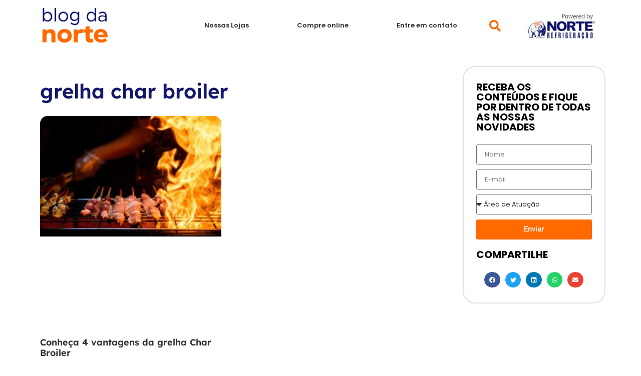

--- FILE ---
content_type: text/html; charset=UTF-8
request_url: https://blogdanorte.com.br/tag/grelha-char-broiler/
body_size: 22957
content:
<!doctype html>
<html lang="pt-BR">
<head><meta charset="UTF-8"><script>if(navigator.userAgent.match(/MSIE|Internet Explorer/i)||navigator.userAgent.match(/Trident\/7\..*?rv:11/i)){var href=document.location.href;if(!href.match(/[?&]nowprocket/)){if(href.indexOf("?")==-1){if(href.indexOf("#")==-1){document.location.href=href+"?nowprocket=1"}else{document.location.href=href.replace("#","?nowprocket=1#")}}else{if(href.indexOf("#")==-1){document.location.href=href+"&nowprocket=1"}else{document.location.href=href.replace("#","&nowprocket=1#")}}}}</script><script>class RocketLazyLoadScripts{constructor(){this.triggerEvents=["keydown","mousedown","mousemove","touchmove","touchstart","touchend","wheel"],this.userEventHandler=this._triggerListener.bind(this),this.touchStartHandler=this._onTouchStart.bind(this),this.touchMoveHandler=this._onTouchMove.bind(this),this.touchEndHandler=this._onTouchEnd.bind(this),this.clickHandler=this._onClick.bind(this),this.interceptedClicks=[],window.addEventListener("pageshow",(e=>{this.persisted=e.persisted})),window.addEventListener("DOMContentLoaded",(()=>{this._preconnect3rdParties()})),this.delayedScripts={normal:[],async:[],defer:[]},this.allJQueries=[]}_addUserInteractionListener(e){document.hidden?e._triggerListener():(this.triggerEvents.forEach((t=>window.addEventListener(t,e.userEventHandler,{passive:!0}))),window.addEventListener("touchstart",e.touchStartHandler,{passive:!0}),window.addEventListener("mousedown",e.touchStartHandler),document.addEventListener("visibilitychange",e.userEventHandler))}_removeUserInteractionListener(){this.triggerEvents.forEach((e=>window.removeEventListener(e,this.userEventHandler,{passive:!0}))),document.removeEventListener("visibilitychange",this.userEventHandler)}_onTouchStart(e){"HTML"!==e.target.tagName&&(window.addEventListener("touchend",this.touchEndHandler),window.addEventListener("mouseup",this.touchEndHandler),window.addEventListener("touchmove",this.touchMoveHandler,{passive:!0}),window.addEventListener("mousemove",this.touchMoveHandler),e.target.addEventListener("click",this.clickHandler),this._renameDOMAttribute(e.target,"onclick","rocket-onclick"))}_onTouchMove(e){window.removeEventListener("touchend",this.touchEndHandler),window.removeEventListener("mouseup",this.touchEndHandler),window.removeEventListener("touchmove",this.touchMoveHandler,{passive:!0}),window.removeEventListener("mousemove",this.touchMoveHandler),e.target.removeEventListener("click",this.clickHandler),this._renameDOMAttribute(e.target,"rocket-onclick","onclick")}_onTouchEnd(e){window.removeEventListener("touchend",this.touchEndHandler),window.removeEventListener("mouseup",this.touchEndHandler),window.removeEventListener("touchmove",this.touchMoveHandler,{passive:!0}),window.removeEventListener("mousemove",this.touchMoveHandler)}_onClick(e){e.target.removeEventListener("click",this.clickHandler),this._renameDOMAttribute(e.target,"rocket-onclick","onclick"),this.interceptedClicks.push(e),e.preventDefault(),e.stopPropagation(),e.stopImmediatePropagation()}_replayClicks(){window.removeEventListener("touchstart",this.touchStartHandler,{passive:!0}),window.removeEventListener("mousedown",this.touchStartHandler),this.interceptedClicks.forEach((e=>{e.target.dispatchEvent(new MouseEvent("click",{view:e.view,bubbles:!0,cancelable:!0}))}))}_renameDOMAttribute(e,t,n){e.hasAttribute&&e.hasAttribute(t)&&(event.target.setAttribute(n,event.target.getAttribute(t)),event.target.removeAttribute(t))}_triggerListener(){this._removeUserInteractionListener(this),"loading"===document.readyState?document.addEventListener("DOMContentLoaded",this._loadEverythingNow.bind(this)):this._loadEverythingNow()}_preconnect3rdParties(){let e=[];document.querySelectorAll("script[type=rocketlazyloadscript]").forEach((t=>{if(t.hasAttribute("src")){const n=new URL(t.src).origin;n!==location.origin&&e.push({src:n,crossOrigin:t.crossOrigin||"module"===t.getAttribute("data-rocket-type")})}})),e=[...new Map(e.map((e=>[JSON.stringify(e),e]))).values()],this._batchInjectResourceHints(e,"preconnect")}async _loadEverythingNow(){this.lastBreath=Date.now(),this._delayEventListeners(),this._delayJQueryReady(this),this._handleDocumentWrite(),this._registerAllDelayedScripts(),this._preloadAllScripts(),await this._loadScriptsFromList(this.delayedScripts.normal),await this._loadScriptsFromList(this.delayedScripts.defer),await this._loadScriptsFromList(this.delayedScripts.async);try{await this._triggerDOMContentLoaded(),await this._triggerWindowLoad()}catch(e){}window.dispatchEvent(new Event("rocket-allScriptsLoaded")),this._replayClicks()}_registerAllDelayedScripts(){document.querySelectorAll("script[type=rocketlazyloadscript]").forEach((e=>{e.hasAttribute("src")?e.hasAttribute("async")&&!1!==e.async?this.delayedScripts.async.push(e):e.hasAttribute("defer")&&!1!==e.defer||"module"===e.getAttribute("data-rocket-type")?this.delayedScripts.defer.push(e):this.delayedScripts.normal.push(e):this.delayedScripts.normal.push(e)}))}async _transformScript(e){return await this._littleBreath(),new Promise((t=>{const n=document.createElement("script");[...e.attributes].forEach((e=>{let t=e.nodeName;"type"!==t&&("data-rocket-type"===t&&(t="type"),n.setAttribute(t,e.nodeValue))})),e.hasAttribute("src")?(n.addEventListener("load",t),n.addEventListener("error",t)):(n.text=e.text,t());try{e.parentNode.replaceChild(n,e)}catch(e){t()}}))}async _loadScriptsFromList(e){const t=e.shift();return t?(await this._transformScript(t),this._loadScriptsFromList(e)):Promise.resolve()}_preloadAllScripts(){this._batchInjectResourceHints([...this.delayedScripts.normal,...this.delayedScripts.defer,...this.delayedScripts.async],"preload")}_batchInjectResourceHints(e,t){var n=document.createDocumentFragment();e.forEach((e=>{if(e.src){const i=document.createElement("link");i.href=e.src,i.rel=t,"preconnect"!==t&&(i.as="script"),e.getAttribute&&"module"===e.getAttribute("data-rocket-type")&&(i.crossOrigin=!0),e.crossOrigin&&(i.crossOrigin=e.crossOrigin),n.appendChild(i)}})),document.head.appendChild(n)}_delayEventListeners(){let e={};function t(t,n){!function(t){function n(n){return e[t].eventsToRewrite.indexOf(n)>=0?"rocket-"+n:n}e[t]||(e[t]={originalFunctions:{add:t.addEventListener,remove:t.removeEventListener},eventsToRewrite:[]},t.addEventListener=function(){arguments[0]=n(arguments[0]),e[t].originalFunctions.add.apply(t,arguments)},t.removeEventListener=function(){arguments[0]=n(arguments[0]),e[t].originalFunctions.remove.apply(t,arguments)})}(t),e[t].eventsToRewrite.push(n)}function n(e,t){let n=e[t];Object.defineProperty(e,t,{get:()=>n||function(){},set(i){e["rocket"+t]=n=i}})}t(document,"DOMContentLoaded"),t(window,"DOMContentLoaded"),t(window,"load"),t(window,"pageshow"),t(document,"readystatechange"),n(document,"onreadystatechange"),n(window,"onload"),n(window,"onpageshow")}_delayJQueryReady(e){let t=window.jQuery;Object.defineProperty(window,"jQuery",{get:()=>t,set(n){if(n&&n.fn&&!e.allJQueries.includes(n)){n.fn.ready=n.fn.init.prototype.ready=function(t){e.domReadyFired?t.bind(document)(n):document.addEventListener("rocket-DOMContentLoaded",(()=>t.bind(document)(n)))};const t=n.fn.on;n.fn.on=n.fn.init.prototype.on=function(){if(this[0]===window){function e(e){return e.split(" ").map((e=>"load"===e||0===e.indexOf("load.")?"rocket-jquery-load":e)).join(" ")}"string"==typeof arguments[0]||arguments[0]instanceof String?arguments[0]=e(arguments[0]):"object"==typeof arguments[0]&&Object.keys(arguments[0]).forEach((t=>{delete Object.assign(arguments[0],{[e(t)]:arguments[0][t]})[t]}))}return t.apply(this,arguments),this},e.allJQueries.push(n)}t=n}})}async _triggerDOMContentLoaded(){this.domReadyFired=!0,await this._littleBreath(),document.dispatchEvent(new Event("rocket-DOMContentLoaded")),await this._littleBreath(),window.dispatchEvent(new Event("rocket-DOMContentLoaded")),await this._littleBreath(),document.dispatchEvent(new Event("rocket-readystatechange")),await this._littleBreath(),document.rocketonreadystatechange&&document.rocketonreadystatechange()}async _triggerWindowLoad(){await this._littleBreath(),window.dispatchEvent(new Event("rocket-load")),await this._littleBreath(),window.rocketonload&&window.rocketonload(),await this._littleBreath(),this.allJQueries.forEach((e=>e(window).trigger("rocket-jquery-load"))),await this._littleBreath();const e=new Event("rocket-pageshow");e.persisted=this.persisted,window.dispatchEvent(e),await this._littleBreath(),window.rocketonpageshow&&window.rocketonpageshow({persisted:this.persisted})}_handleDocumentWrite(){const e=new Map;document.write=document.writeln=function(t){const n=document.currentScript,i=document.createRange(),r=n.parentElement;let o=e.get(n);void 0===o&&(o=n.nextSibling,e.set(n,o));const s=document.createDocumentFragment();i.setStart(s,0),s.appendChild(i.createContextualFragment(t)),r.insertBefore(s,o)}}async _littleBreath(){Date.now()-this.lastBreath>45&&(await this._requestAnimFrame(),this.lastBreath=Date.now())}async _requestAnimFrame(){return document.hidden?new Promise((e=>setTimeout(e))):new Promise((e=>requestAnimationFrame(e)))}static run(){const e=new RocketLazyLoadScripts;e._addUserInteractionListener(e)}}RocketLazyLoadScripts.run();</script>
	
	<meta name="viewport" content="width=device-width, initial-scale=1">
	<link rel="profile" href="https://gmpg.org/xfn/11">
	<meta name='robots' content='index, follow, max-image-preview:large, max-snippet:-1, max-video-preview:-1' />

	<!-- This site is optimized with the Yoast SEO Premium plugin v25.5 (Yoast SEO v26.5) - https://yoast.com/wordpress/plugins/seo/ -->
	<title>Arquivo de grelha char broiler - Blog da Norte Refrigerações</title>
	<link rel="canonical" href="https://blogdanorte.com.br/tag/grelha-char-broiler/" />
	<meta property="og:locale" content="pt_BR" />
	<meta property="og:type" content="article" />
	<meta property="og:title" content="Arquivo de grelha char broiler" />
	<meta property="og:url" content="https://blogdanorte.com.br/tag/grelha-char-broiler/" />
	<meta property="og:site_name" content="Blog da Norte Refrigerações" />
	<meta property="og:image" content="https://blogdanorte.com.br/wp-content/uploads/2023/05/blue_blog_da_norte_v011231.jpg" />
	<meta property="og:image:width" content="700" />
	<meta property="og:image:height" content="401" />
	<meta property="og:image:type" content="image/jpeg" />
	<meta name="twitter:card" content="summary_large_image" />
	<script type="application/ld+json" class="yoast-schema-graph">{"@context":"https://schema.org","@graph":[{"@type":"CollectionPage","@id":"https://blogdanorte.com.br/tag/grelha-char-broiler/","url":"https://blogdanorte.com.br/tag/grelha-char-broiler/","name":"Arquivo de grelha char broiler - Blog da Norte Refrigerações","isPartOf":{"@id":"https://blogdanorte.com.br/#website"},"primaryImageOfPage":{"@id":"https://blogdanorte.com.br/tag/grelha-char-broiler/#primaryimage"},"image":{"@id":"https://blogdanorte.com.br/tag/grelha-char-broiler/#primaryimage"},"thumbnailUrl":"https://blogdanorte.com.br/wp-content/uploads/2020/08/Conheca-5-Vantagens-da-Grelha-Char-Broiler.jpg","breadcrumb":{"@id":"https://blogdanorte.com.br/tag/grelha-char-broiler/#breadcrumb"},"inLanguage":"pt-BR"},{"@type":"ImageObject","inLanguage":"pt-BR","@id":"https://blogdanorte.com.br/tag/grelha-char-broiler/#primaryimage","url":"https://blogdanorte.com.br/wp-content/uploads/2020/08/Conheca-5-Vantagens-da-Grelha-Char-Broiler.jpg","contentUrl":"https://blogdanorte.com.br/wp-content/uploads/2020/08/Conheca-5-Vantagens-da-Grelha-Char-Broiler.jpg","width":1048,"height":700},{"@type":"BreadcrumbList","@id":"https://blogdanorte.com.br/tag/grelha-char-broiler/#breadcrumb","itemListElement":[{"@type":"ListItem","position":1,"name":"Início","item":"https://blogdanorte.com.br/"},{"@type":"ListItem","position":2,"name":"grelha char broiler"}]},{"@type":"WebSite","@id":"https://blogdanorte.com.br/#website","url":"https://blogdanorte.com.br/","name":"Blog Norte Refrigeração: Guias e Dicas para seu Negócio","description":"Seu negócio de sucesso começa aqui. Encontre guias de especialistas, dicas de equipamentos para cozinhas industriais, refrigeração e mais. Impulsione seu empreendimento com a expertise da Norte, referência no Brasil desde 1966.","publisher":{"@id":"https://blogdanorte.com.br/#organization"},"alternateName":"Blog da Norte","potentialAction":[{"@type":"SearchAction","target":{"@type":"EntryPoint","urlTemplate":"https://blogdanorte.com.br/?s={search_term_string}"},"query-input":{"@type":"PropertyValueSpecification","valueRequired":true,"valueName":"search_term_string"}}],"inLanguage":"pt-BR"},{"@type":"Organization","@id":"https://blogdanorte.com.br/#organization","name":"Norte Refrigerações","url":"https://blogdanorte.com.br/","logo":{"@type":"ImageObject","inLanguage":"pt-BR","@id":"https://blogdanorte.com.br/#/schema/logo/image/","url":"https://blogdanorte.com.br/wp-content/uploads/2023/02/blog_da_norte_logo.png","contentUrl":"https://blogdanorte.com.br/wp-content/uploads/2023/02/blog_da_norte_logo.png","width":244,"height":140,"caption":"Norte Refrigerações"},"image":{"@id":"https://blogdanorte.com.br/#/schema/logo/image/"},"sameAs":["https://www.facebook.com/NorteRefrigeracao","https://www.instagram.com/norterefrigeracao","https://www.youtube.com/channel/UCjC3lcrWniaMao6juTrbmMA","https://www.linkedin.com/company/norte-refrigeracao/","https://www.tiktok.com/@norterefrigeracao"],"description":"Sobre Nós Fundada em 1966, a nossa empresa é a maior e mais completa empresa de refrigeração e equipamentos comerciais do Brasil. Com mais de cinco décadas de história e tradição, oferecemos uma ampla gama de produtos para atender às necessidades dos mais variados tipos de cozinhas industriais e soluções frigoríficas, desde a refrigeração doméstica até a comercial. Contamos com uma equipe de mais de 300 colaboradores dedicados e atuamos em todo o Brasil por meio do nosso E-commerce. Nossa Estrutura Possuímos três lojas físicas no Pará e uma no Maranhão, além de dois centros de distribuição, um localizado no Norte e outro no Sudeste. Através do nosso E-commerce, atendemos todo o território brasileiro com o menor prazo e o maior custo-benefício para os nossos clientes. Conhecer mais O Que Nos Move Visão: Consolidar-se como um centro de empreendedorismo e a maior rede de equipamentos para negócios do país. Missão: Ser o norte para a construção de histórias de sucesso dos nossos clientes e colaboradores. Valores: Comprometimento, Lealdade, Paixão pelo que fazemos, Inovação, Resiliência e Respeito. Cases de Sucesso Há mais de meio século, dedicamo-nos a fornecer soluções de equipamentos comerciais e refrigeração de alta qualidade para empreendedores em todo o Brasil. Durante essa jornada, participamos de inúmeras histórias inspiradoras de clientes que transformaram seus sonhos em negócios prósperos e bem-sucedidos. Nesta página, compartilhamos alguns desses casos.","email":"atendimento@norterefrigeracao.com.br","telephone":"(31) 2180-2841","vatID":"04.920.658.0001-72"}]}</script>
	<!-- / Yoast SEO Premium plugin. -->


<link rel='dns-prefetch' href='//www.googletagmanager.com' />
<link rel="alternate" type="application/rss+xml" title="Feed para Blog da Norte Refrigerações &raquo;" href="https://blogdanorte.com.br/feed/" />
<style id='wp-img-auto-sizes-contain-inline-css'>
img:is([sizes=auto i],[sizes^="auto," i]){contain-intrinsic-size:3000px 1500px}
/*# sourceURL=wp-img-auto-sizes-contain-inline-css */
</style>
<style id='wp-emoji-styles-inline-css'>

	img.wp-smiley, img.emoji {
		display: inline !important;
		border: none !important;
		box-shadow: none !important;
		height: 1em !important;
		width: 1em !important;
		margin: 0 0.07em !important;
		vertical-align: -0.1em !important;
		background: none !important;
		padding: 0 !important;
	}
/*# sourceURL=wp-emoji-styles-inline-css */
</style>
<link rel='stylesheet' id='wp-block-library-css' href='https://blogdanorte.com.br/wp-includes/css/dist/block-library/style.min.css?ver=6.9' media='all' />
<style id='global-styles-inline-css'>
:root{--wp--preset--aspect-ratio--square: 1;--wp--preset--aspect-ratio--4-3: 4/3;--wp--preset--aspect-ratio--3-4: 3/4;--wp--preset--aspect-ratio--3-2: 3/2;--wp--preset--aspect-ratio--2-3: 2/3;--wp--preset--aspect-ratio--16-9: 16/9;--wp--preset--aspect-ratio--9-16: 9/16;--wp--preset--color--black: #000000;--wp--preset--color--cyan-bluish-gray: #abb8c3;--wp--preset--color--white: #ffffff;--wp--preset--color--pale-pink: #f78da7;--wp--preset--color--vivid-red: #cf2e2e;--wp--preset--color--luminous-vivid-orange: #ff6900;--wp--preset--color--luminous-vivid-amber: #fcb900;--wp--preset--color--light-green-cyan: #7bdcb5;--wp--preset--color--vivid-green-cyan: #00d084;--wp--preset--color--pale-cyan-blue: #8ed1fc;--wp--preset--color--vivid-cyan-blue: #0693e3;--wp--preset--color--vivid-purple: #9b51e0;--wp--preset--gradient--vivid-cyan-blue-to-vivid-purple: linear-gradient(135deg,rgb(6,147,227) 0%,rgb(155,81,224) 100%);--wp--preset--gradient--light-green-cyan-to-vivid-green-cyan: linear-gradient(135deg,rgb(122,220,180) 0%,rgb(0,208,130) 100%);--wp--preset--gradient--luminous-vivid-amber-to-luminous-vivid-orange: linear-gradient(135deg,rgb(252,185,0) 0%,rgb(255,105,0) 100%);--wp--preset--gradient--luminous-vivid-orange-to-vivid-red: linear-gradient(135deg,rgb(255,105,0) 0%,rgb(207,46,46) 100%);--wp--preset--gradient--very-light-gray-to-cyan-bluish-gray: linear-gradient(135deg,rgb(238,238,238) 0%,rgb(169,184,195) 100%);--wp--preset--gradient--cool-to-warm-spectrum: linear-gradient(135deg,rgb(74,234,220) 0%,rgb(151,120,209) 20%,rgb(207,42,186) 40%,rgb(238,44,130) 60%,rgb(251,105,98) 80%,rgb(254,248,76) 100%);--wp--preset--gradient--blush-light-purple: linear-gradient(135deg,rgb(255,206,236) 0%,rgb(152,150,240) 100%);--wp--preset--gradient--blush-bordeaux: linear-gradient(135deg,rgb(254,205,165) 0%,rgb(254,45,45) 50%,rgb(107,0,62) 100%);--wp--preset--gradient--luminous-dusk: linear-gradient(135deg,rgb(255,203,112) 0%,rgb(199,81,192) 50%,rgb(65,88,208) 100%);--wp--preset--gradient--pale-ocean: linear-gradient(135deg,rgb(255,245,203) 0%,rgb(182,227,212) 50%,rgb(51,167,181) 100%);--wp--preset--gradient--electric-grass: linear-gradient(135deg,rgb(202,248,128) 0%,rgb(113,206,126) 100%);--wp--preset--gradient--midnight: linear-gradient(135deg,rgb(2,3,129) 0%,rgb(40,116,252) 100%);--wp--preset--font-size--small: 13px;--wp--preset--font-size--medium: 20px;--wp--preset--font-size--large: 36px;--wp--preset--font-size--x-large: 42px;--wp--preset--spacing--20: 0.44rem;--wp--preset--spacing--30: 0.67rem;--wp--preset--spacing--40: 1rem;--wp--preset--spacing--50: 1.5rem;--wp--preset--spacing--60: 2.25rem;--wp--preset--spacing--70: 3.38rem;--wp--preset--spacing--80: 5.06rem;--wp--preset--shadow--natural: 6px 6px 9px rgba(0, 0, 0, 0.2);--wp--preset--shadow--deep: 12px 12px 50px rgba(0, 0, 0, 0.4);--wp--preset--shadow--sharp: 6px 6px 0px rgba(0, 0, 0, 0.2);--wp--preset--shadow--outlined: 6px 6px 0px -3px rgb(255, 255, 255), 6px 6px rgb(0, 0, 0);--wp--preset--shadow--crisp: 6px 6px 0px rgb(0, 0, 0);}:root { --wp--style--global--content-size: 800px;--wp--style--global--wide-size: 1200px; }:where(body) { margin: 0; }.wp-site-blocks > .alignleft { float: left; margin-right: 2em; }.wp-site-blocks > .alignright { float: right; margin-left: 2em; }.wp-site-blocks > .aligncenter { justify-content: center; margin-left: auto; margin-right: auto; }:where(.wp-site-blocks) > * { margin-block-start: 24px; margin-block-end: 0; }:where(.wp-site-blocks) > :first-child { margin-block-start: 0; }:where(.wp-site-blocks) > :last-child { margin-block-end: 0; }:root { --wp--style--block-gap: 24px; }:root :where(.is-layout-flow) > :first-child{margin-block-start: 0;}:root :where(.is-layout-flow) > :last-child{margin-block-end: 0;}:root :where(.is-layout-flow) > *{margin-block-start: 24px;margin-block-end: 0;}:root :where(.is-layout-constrained) > :first-child{margin-block-start: 0;}:root :where(.is-layout-constrained) > :last-child{margin-block-end: 0;}:root :where(.is-layout-constrained) > *{margin-block-start: 24px;margin-block-end: 0;}:root :where(.is-layout-flex){gap: 24px;}:root :where(.is-layout-grid){gap: 24px;}.is-layout-flow > .alignleft{float: left;margin-inline-start: 0;margin-inline-end: 2em;}.is-layout-flow > .alignright{float: right;margin-inline-start: 2em;margin-inline-end: 0;}.is-layout-flow > .aligncenter{margin-left: auto !important;margin-right: auto !important;}.is-layout-constrained > .alignleft{float: left;margin-inline-start: 0;margin-inline-end: 2em;}.is-layout-constrained > .alignright{float: right;margin-inline-start: 2em;margin-inline-end: 0;}.is-layout-constrained > .aligncenter{margin-left: auto !important;margin-right: auto !important;}.is-layout-constrained > :where(:not(.alignleft):not(.alignright):not(.alignfull)){max-width: var(--wp--style--global--content-size);margin-left: auto !important;margin-right: auto !important;}.is-layout-constrained > .alignwide{max-width: var(--wp--style--global--wide-size);}body .is-layout-flex{display: flex;}.is-layout-flex{flex-wrap: wrap;align-items: center;}.is-layout-flex > :is(*, div){margin: 0;}body .is-layout-grid{display: grid;}.is-layout-grid > :is(*, div){margin: 0;}body{padding-top: 0px;padding-right: 0px;padding-bottom: 0px;padding-left: 0px;}a:where(:not(.wp-element-button)){text-decoration: underline;}:root :where(.wp-element-button, .wp-block-button__link){background-color: #32373c;border-width: 0;color: #fff;font-family: inherit;font-size: inherit;font-style: inherit;font-weight: inherit;letter-spacing: inherit;line-height: inherit;padding-top: calc(0.667em + 2px);padding-right: calc(1.333em + 2px);padding-bottom: calc(0.667em + 2px);padding-left: calc(1.333em + 2px);text-decoration: none;text-transform: inherit;}.has-black-color{color: var(--wp--preset--color--black) !important;}.has-cyan-bluish-gray-color{color: var(--wp--preset--color--cyan-bluish-gray) !important;}.has-white-color{color: var(--wp--preset--color--white) !important;}.has-pale-pink-color{color: var(--wp--preset--color--pale-pink) !important;}.has-vivid-red-color{color: var(--wp--preset--color--vivid-red) !important;}.has-luminous-vivid-orange-color{color: var(--wp--preset--color--luminous-vivid-orange) !important;}.has-luminous-vivid-amber-color{color: var(--wp--preset--color--luminous-vivid-amber) !important;}.has-light-green-cyan-color{color: var(--wp--preset--color--light-green-cyan) !important;}.has-vivid-green-cyan-color{color: var(--wp--preset--color--vivid-green-cyan) !important;}.has-pale-cyan-blue-color{color: var(--wp--preset--color--pale-cyan-blue) !important;}.has-vivid-cyan-blue-color{color: var(--wp--preset--color--vivid-cyan-blue) !important;}.has-vivid-purple-color{color: var(--wp--preset--color--vivid-purple) !important;}.has-black-background-color{background-color: var(--wp--preset--color--black) !important;}.has-cyan-bluish-gray-background-color{background-color: var(--wp--preset--color--cyan-bluish-gray) !important;}.has-white-background-color{background-color: var(--wp--preset--color--white) !important;}.has-pale-pink-background-color{background-color: var(--wp--preset--color--pale-pink) !important;}.has-vivid-red-background-color{background-color: var(--wp--preset--color--vivid-red) !important;}.has-luminous-vivid-orange-background-color{background-color: var(--wp--preset--color--luminous-vivid-orange) !important;}.has-luminous-vivid-amber-background-color{background-color: var(--wp--preset--color--luminous-vivid-amber) !important;}.has-light-green-cyan-background-color{background-color: var(--wp--preset--color--light-green-cyan) !important;}.has-vivid-green-cyan-background-color{background-color: var(--wp--preset--color--vivid-green-cyan) !important;}.has-pale-cyan-blue-background-color{background-color: var(--wp--preset--color--pale-cyan-blue) !important;}.has-vivid-cyan-blue-background-color{background-color: var(--wp--preset--color--vivid-cyan-blue) !important;}.has-vivid-purple-background-color{background-color: var(--wp--preset--color--vivid-purple) !important;}.has-black-border-color{border-color: var(--wp--preset--color--black) !important;}.has-cyan-bluish-gray-border-color{border-color: var(--wp--preset--color--cyan-bluish-gray) !important;}.has-white-border-color{border-color: var(--wp--preset--color--white) !important;}.has-pale-pink-border-color{border-color: var(--wp--preset--color--pale-pink) !important;}.has-vivid-red-border-color{border-color: var(--wp--preset--color--vivid-red) !important;}.has-luminous-vivid-orange-border-color{border-color: var(--wp--preset--color--luminous-vivid-orange) !important;}.has-luminous-vivid-amber-border-color{border-color: var(--wp--preset--color--luminous-vivid-amber) !important;}.has-light-green-cyan-border-color{border-color: var(--wp--preset--color--light-green-cyan) !important;}.has-vivid-green-cyan-border-color{border-color: var(--wp--preset--color--vivid-green-cyan) !important;}.has-pale-cyan-blue-border-color{border-color: var(--wp--preset--color--pale-cyan-blue) !important;}.has-vivid-cyan-blue-border-color{border-color: var(--wp--preset--color--vivid-cyan-blue) !important;}.has-vivid-purple-border-color{border-color: var(--wp--preset--color--vivid-purple) !important;}.has-vivid-cyan-blue-to-vivid-purple-gradient-background{background: var(--wp--preset--gradient--vivid-cyan-blue-to-vivid-purple) !important;}.has-light-green-cyan-to-vivid-green-cyan-gradient-background{background: var(--wp--preset--gradient--light-green-cyan-to-vivid-green-cyan) !important;}.has-luminous-vivid-amber-to-luminous-vivid-orange-gradient-background{background: var(--wp--preset--gradient--luminous-vivid-amber-to-luminous-vivid-orange) !important;}.has-luminous-vivid-orange-to-vivid-red-gradient-background{background: var(--wp--preset--gradient--luminous-vivid-orange-to-vivid-red) !important;}.has-very-light-gray-to-cyan-bluish-gray-gradient-background{background: var(--wp--preset--gradient--very-light-gray-to-cyan-bluish-gray) !important;}.has-cool-to-warm-spectrum-gradient-background{background: var(--wp--preset--gradient--cool-to-warm-spectrum) !important;}.has-blush-light-purple-gradient-background{background: var(--wp--preset--gradient--blush-light-purple) !important;}.has-blush-bordeaux-gradient-background{background: var(--wp--preset--gradient--blush-bordeaux) !important;}.has-luminous-dusk-gradient-background{background: var(--wp--preset--gradient--luminous-dusk) !important;}.has-pale-ocean-gradient-background{background: var(--wp--preset--gradient--pale-ocean) !important;}.has-electric-grass-gradient-background{background: var(--wp--preset--gradient--electric-grass) !important;}.has-midnight-gradient-background{background: var(--wp--preset--gradient--midnight) !important;}.has-small-font-size{font-size: var(--wp--preset--font-size--small) !important;}.has-medium-font-size{font-size: var(--wp--preset--font-size--medium) !important;}.has-large-font-size{font-size: var(--wp--preset--font-size--large) !important;}.has-x-large-font-size{font-size: var(--wp--preset--font-size--x-large) !important;}
:root :where(.wp-block-pullquote){font-size: 1.5em;line-height: 1.6;}
/*# sourceURL=global-styles-inline-css */
</style>
<link data-minify="1" rel='stylesheet' id='hello-elementor-css' href='https://blogdanorte.com.br/wp-content/cache/min/1/wp-content/themes/hello-elementor/assets/css/reset.css?ver=1765712273' media='all' />
<link data-minify="1" rel='stylesheet' id='hello-elementor-theme-style-css' href='https://blogdanorte.com.br/wp-content/cache/min/1/wp-content/themes/hello-elementor/assets/css/theme.css?ver=1765712273' media='all' />
<link data-minify="1" rel='stylesheet' id='hello-elementor-header-footer-css' href='https://blogdanorte.com.br/wp-content/cache/min/1/wp-content/themes/hello-elementor/assets/css/header-footer.css?ver=1765712273' media='all' />
<link rel='stylesheet' id='elementor-frontend-css' href='https://blogdanorte.com.br/wp-content/plugins/elementor/assets/css/frontend.min.css?ver=3.33.4' media='all' />
<link rel='stylesheet' id='elementor-post-7708-css' href='https://blogdanorte.com.br/wp-content/uploads/elementor/css/post-7708.css?ver=1765712264' media='all' />
<link rel='stylesheet' id='widget-image-css' href='https://blogdanorte.com.br/wp-content/plugins/elementor/assets/css/widget-image.min.css?ver=3.33.4' media='all' />
<link rel='stylesheet' id='widget-nav-menu-css' href='https://blogdanorte.com.br/wp-content/plugins/elementor-pro/assets/css/widget-nav-menu.min.css?ver=3.24.4' media='all' />
<link rel='stylesheet' id='widget-theme-elements-css' href='https://blogdanorte.com.br/wp-content/plugins/elementor-pro/assets/css/widget-theme-elements.min.css?ver=3.24.4' media='all' />
<link rel='stylesheet' id='elementor-icons-shared-0-css' href='https://blogdanorte.com.br/wp-content/plugins/elementor/assets/lib/font-awesome/css/fontawesome.min.css?ver=5.15.3' media='all' />
<link data-minify="1" rel='stylesheet' id='elementor-icons-fa-solid-css' href='https://blogdanorte.com.br/wp-content/cache/min/1/wp-content/plugins/elementor/assets/lib/font-awesome/css/solid.min.css?ver=1765712273' media='all' />
<link rel='stylesheet' id='widget-heading-css' href='https://blogdanorte.com.br/wp-content/plugins/elementor/assets/css/widget-heading.min.css?ver=3.33.4' media='all' />
<link rel='stylesheet' id='widget-forms-css' href='https://blogdanorte.com.br/wp-content/plugins/elementor-pro/assets/css/widget-forms.min.css?ver=3.24.4' media='all' />
<link rel='stylesheet' id='widget-icon-list-css' href='https://blogdanorte.com.br/wp-content/plugins/elementor/assets/css/widget-icon-list.min.css?ver=3.33.4' media='all' />
<link rel='stylesheet' id='widget-social-icons-css' href='https://blogdanorte.com.br/wp-content/plugins/elementor/assets/css/widget-social-icons.min.css?ver=3.33.4' media='all' />
<link rel='stylesheet' id='e-apple-webkit-css' href='https://blogdanorte.com.br/wp-content/plugins/elementor/assets/css/conditionals/apple-webkit.min.css?ver=3.33.4' media='all' />
<link rel='stylesheet' id='widget-spacer-css' href='https://blogdanorte.com.br/wp-content/plugins/elementor/assets/css/widget-spacer.min.css?ver=3.33.4' media='all' />
<link rel='stylesheet' id='widget-posts-css' href='https://blogdanorte.com.br/wp-content/plugins/elementor-pro/assets/css/widget-posts.min.css?ver=3.24.4' media='all' />
<link rel='stylesheet' id='e-animation-push-css' href='https://blogdanorte.com.br/wp-content/plugins/elementor/assets/lib/animations/styles/e-animation-push.min.css?ver=3.33.4' media='all' />
<link rel='stylesheet' id='widget-share-buttons-css' href='https://blogdanorte.com.br/wp-content/plugins/elementor-pro/assets/css/widget-share-buttons.min.css?ver=3.24.4' media='all' />
<link data-minify="1" rel='stylesheet' id='elementor-icons-fa-brands-css' href='https://blogdanorte.com.br/wp-content/cache/min/1/wp-content/plugins/elementor/assets/lib/font-awesome/css/brands.min.css?ver=1765712274' media='all' />
<link data-minify="1" rel='stylesheet' id='elementor-icons-css' href='https://blogdanorte.com.br/wp-content/cache/min/1/wp-content/plugins/elementor/assets/lib/eicons/css/elementor-icons.min.css?ver=1765712274' media='all' />
<link rel='stylesheet' id='elementor-pro-css' href='https://blogdanorte.com.br/wp-content/plugins/elementor-pro/assets/css/frontend.min.css?ver=3.24.4' media='all' />
<link rel='stylesheet' id='elementor-post-7709-css' href='https://blogdanorte.com.br/wp-content/uploads/elementor/css/post-7709.css?ver=1765712264' media='all' />
<link rel='stylesheet' id='elementor-post-7824-css' href='https://blogdanorte.com.br/wp-content/uploads/elementor/css/post-7824.css?ver=1765712265' media='all' />
<link rel='stylesheet' id='elementor-post-7827-css' href='https://blogdanorte.com.br/wp-content/uploads/elementor/css/post-7827.css?ver=1765712729' media='all' />
<link data-minify="1" rel='stylesheet' id='ecs-styles-css' href='https://blogdanorte.com.br/wp-content/cache/min/1/wp-content/plugins/ele-custom-skin/assets/css/ecs-style.css?ver=1765712274' media='all' />
<link rel='stylesheet' id='elementor-post-7747-css' href='https://blogdanorte.com.br/wp-content/uploads/elementor/css/post-7747.css?ver=1687455836' media='all' />
<link rel='stylesheet' id='elementor-post-8212-css' href='https://blogdanorte.com.br/wp-content/uploads/elementor/css/post-8212.css?ver=1686850541' media='all' />
<style id='rocket-lazyload-inline-css'>
.rll-youtube-player{position:relative;padding-bottom:56.23%;height:0;overflow:hidden;max-width:100%;}.rll-youtube-player:focus-within{outline: 2px solid currentColor;outline-offset: 5px;}.rll-youtube-player iframe{position:absolute;top:0;left:0;width:100%;height:100%;z-index:100;background:0 0}.rll-youtube-player img{bottom:0;display:block;left:0;margin:auto;max-width:100%;width:100%;position:absolute;right:0;top:0;border:none;height:auto;-webkit-transition:.4s all;-moz-transition:.4s all;transition:.4s all}.rll-youtube-player img:hover{-webkit-filter:brightness(75%)}.rll-youtube-player .play{height:100%;width:100%;left:0;top:0;position:absolute;background:url(https://blogdanorte.com.br/wp-content/plugins/wp-rocket/assets/img/youtube.png) no-repeat center;background-color: transparent !important;cursor:pointer;border:none;}.wp-embed-responsive .wp-has-aspect-ratio .rll-youtube-player{position:absolute;padding-bottom:0;width:100%;height:100%;top:0;bottom:0;left:0;right:0}
/*# sourceURL=rocket-lazyload-inline-css */
</style>
<link data-minify="1" rel='stylesheet' id='elementor-gf-local-roboto-css' href='https://blogdanorte.com.br/wp-content/cache/min/1/wp-content/uploads/elementor/google-fonts/css/roboto.css?ver=1765712274' media='all' />
<link data-minify="1" rel='stylesheet' id='elementor-gf-local-robotoslab-css' href='https://blogdanorte.com.br/wp-content/cache/min/1/wp-content/uploads/elementor/google-fonts/css/robotoslab.css?ver=1765712274' media='all' />
<link data-minify="1" rel='stylesheet' id='elementor-gf-local-poppins-css' href='https://blogdanorte.com.br/wp-content/cache/min/1/wp-content/uploads/elementor/google-fonts/css/poppins.css?ver=1765712274' media='all' />
<link data-minify="1" rel='stylesheet' id='elementor-gf-local-lexend-css' href='https://blogdanorte.com.br/wp-content/cache/min/1/wp-content/uploads/elementor/google-fonts/css/lexend.css?ver=1765712274' media='all' />
<script type="rocketlazyloadscript" src="https://blogdanorte.com.br/wp-includes/js/jquery/jquery.min.js?ver=3.7.1" id="jquery-core-js" defer></script>
<script type="rocketlazyloadscript" src="https://blogdanorte.com.br/wp-includes/js/jquery/jquery-migrate.min.js?ver=3.4.1" id="jquery-migrate-js" defer></script>

<!-- Snippet da etiqueta do Google (gtag.js) adicionado pelo Site Kit -->
<!-- Snippet do Google Análises adicionado pelo Site Kit -->
<script type="rocketlazyloadscript" src="https://www.googletagmanager.com/gtag/js?id=G-9K6SLKYB1Y" id="google_gtagjs-js" async></script>
<script type="rocketlazyloadscript" id="google_gtagjs-js-after">
window.dataLayer = window.dataLayer || [];function gtag(){dataLayer.push(arguments);}
gtag("set","linker",{"domains":["blogdanorte.com.br"]});
gtag("js", new Date());
gtag("set", "developer_id.dZTNiMT", true);
gtag("config", "G-9K6SLKYB1Y");
 window._googlesitekit = window._googlesitekit || {}; window._googlesitekit.throttledEvents = []; window._googlesitekit.gtagEvent = (name, data) => { var key = JSON.stringify( { name, data } ); if ( !! window._googlesitekit.throttledEvents[ key ] ) { return; } window._googlesitekit.throttledEvents[ key ] = true; setTimeout( () => { delete window._googlesitekit.throttledEvents[ key ]; }, 5 ); gtag( "event", name, { ...data, event_source: "site-kit" } ); }; 
//# sourceURL=google_gtagjs-js-after
</script>
<script id="ecs_ajax_load-js-extra">
var ecs_ajax_params = {"ajaxurl":"https://blogdanorte.com.br/wp-admin/admin-ajax.php","posts":"{\"tag\":\"grelha-char-broiler\",\"error\":\"\",\"m\":\"\",\"p\":0,\"post_parent\":\"\",\"subpost\":\"\",\"subpost_id\":\"\",\"attachment\":\"\",\"attachment_id\":0,\"name\":\"\",\"pagename\":\"\",\"page_id\":0,\"second\":\"\",\"minute\":\"\",\"hour\":\"\",\"day\":0,\"monthnum\":0,\"year\":0,\"w\":0,\"category_name\":\"\",\"cat\":\"\",\"tag_id\":87,\"author\":\"\",\"author_name\":\"\",\"feed\":\"\",\"tb\":\"\",\"paged\":0,\"meta_key\":\"\",\"meta_value\":\"\",\"preview\":\"\",\"s\":\"\",\"sentence\":\"\",\"title\":\"\",\"fields\":\"all\",\"menu_order\":\"\",\"embed\":\"\",\"category__in\":[],\"category__not_in\":[],\"category__and\":[],\"post__in\":[],\"post__not_in\":[],\"post_name__in\":[],\"tag__in\":[],\"tag__not_in\":[],\"tag__and\":[],\"tag_slug__in\":[\"grelha-char-broiler\"],\"tag_slug__and\":[],\"post_parent__in\":[],\"post_parent__not_in\":[],\"author__in\":[],\"author__not_in\":[],\"search_columns\":[],\"ignore_sticky_posts\":false,\"suppress_filters\":false,\"cache_results\":true,\"update_post_term_cache\":true,\"update_menu_item_cache\":false,\"lazy_load_term_meta\":true,\"update_post_meta_cache\":true,\"post_type\":\"\",\"posts_per_page\":10,\"nopaging\":false,\"comments_per_page\":\"50\",\"no_found_rows\":false,\"order\":\"DESC\"}"};
//# sourceURL=ecs_ajax_load-js-extra
</script>
<script type="rocketlazyloadscript" data-minify="1" src="https://blogdanorte.com.br/wp-content/cache/min/1/wp-content/plugins/ele-custom-skin/assets/js/ecs_ajax_pagination.js?ver=1753903228" id="ecs_ajax_load-js" defer></script>
<script type="rocketlazyloadscript" data-minify="1" src="https://blogdanorte.com.br/wp-content/cache/min/1/wp-content/plugins/ele-custom-skin/assets/js/ecs.js?ver=1753903228" id="ecs-script-js" defer></script>
<meta name="generator" content="Site Kit by Google 1.167.0" /><meta name="generator" content="Elementor 3.33.4; features: additional_custom_breakpoints; settings: css_print_method-external, google_font-enabled, font_display-swap">
			<style>
				.e-con.e-parent:nth-of-type(n+4):not(.e-lazyloaded):not(.e-no-lazyload),
				.e-con.e-parent:nth-of-type(n+4):not(.e-lazyloaded):not(.e-no-lazyload) * {
					background-image: none !important;
				}
				@media screen and (max-height: 1024px) {
					.e-con.e-parent:nth-of-type(n+3):not(.e-lazyloaded):not(.e-no-lazyload),
					.e-con.e-parent:nth-of-type(n+3):not(.e-lazyloaded):not(.e-no-lazyload) * {
						background-image: none !important;
					}
				}
				@media screen and (max-height: 640px) {
					.e-con.e-parent:nth-of-type(n+2):not(.e-lazyloaded):not(.e-no-lazyload),
					.e-con.e-parent:nth-of-type(n+2):not(.e-lazyloaded):not(.e-no-lazyload) * {
						background-image: none !important;
					}
				}
			</style>
			<link rel="icon" href="https://blogdanorte.com.br/wp-content/uploads/2023/02/cropped-cropped-favicon-32x32.png" sizes="32x32" />
<link rel="icon" href="https://blogdanorte.com.br/wp-content/uploads/2023/02/cropped-cropped-favicon-192x192.png" sizes="192x192" />
<link rel="apple-touch-icon" href="https://blogdanorte.com.br/wp-content/uploads/2023/02/cropped-cropped-favicon-180x180.png" />
<meta name="msapplication-TileImage" content="https://blogdanorte.com.br/wp-content/uploads/2023/02/cropped-cropped-favicon-270x270.png" />
		<style id="wp-custom-css">
			.page-header{
display: none
}

.site-header{
display: none
}

#page-title{
display:none
}

.site-footer{
display:none;
}
		</style>
		<noscript><style id="rocket-lazyload-nojs-css">.rll-youtube-player, [data-lazy-src]{display:none !important;}</style></noscript></head>
<body class="archive tag tag-grelha-char-broiler tag-87 wp-custom-logo wp-embed-responsive wp-theme-hello-elementor hello-elementor-default elementor-default elementor-template-full-width elementor-kit-7708 elementor-page-7827">


<a class="skip-link screen-reader-text" href="#content">Ir para o conteúdo</a>

		<div data-elementor-type="header" data-elementor-id="7709" class="elementor elementor-7709 elementor-location-header" data-elementor-post-type="elementor_library">
					<section class="elementor-section elementor-top-section elementor-element elementor-element-a00945a elementor-section-content-middle elementor-hidden-desktop elementor-hidden-mobile elementor-section-boxed elementor-section-height-default elementor-section-height-default" data-id="a00945a" data-element_type="section">
						<div class="elementor-container elementor-column-gap-default">
					<div class="elementor-column elementor-col-100 elementor-top-column elementor-element elementor-element-806bf1e" data-id="806bf1e" data-element_type="column">
			<div class="elementor-widget-wrap elementor-element-populated">
						<section class="elementor-section elementor-inner-section elementor-element elementor-element-a622290 elementor-section-content-middle elementor-section-boxed elementor-section-height-default elementor-section-height-default" data-id="a622290" data-element_type="section">
						<div class="elementor-container elementor-column-gap-default">
					<div class="elementor-column elementor-col-50 elementor-inner-column elementor-element elementor-element-24f4320" data-id="24f4320" data-element_type="column">
			<div class="elementor-widget-wrap elementor-element-populated">
						<div class="elementor-element elementor-element-b3f0326 elementor-widget elementor-widget-theme-site-logo elementor-widget-image" data-id="b3f0326" data-element_type="widget" data-widget_type="theme-site-logo.default">
											<a href="https://blogdanorte.com.br">
			<img width="244" height="140" src="data:image/svg+xml,%3Csvg%20xmlns='http://www.w3.org/2000/svg'%20viewBox='0%200%20244%20140'%3E%3C/svg%3E" class="attachment-full size-full wp-image-8203" alt="" data-lazy-src="https://blogdanorte.com.br/wp-content/uploads/2023/02/blog_da_norte_logo.png" /><noscript><img width="244" height="140" src="https://blogdanorte.com.br/wp-content/uploads/2023/02/blog_da_norte_logo.png" class="attachment-full size-full wp-image-8203" alt="" /></noscript>				</a>
											</div>
					</div>
		</div>
				<div class="elementor-column elementor-col-50 elementor-inner-column elementor-element elementor-element-9f026e1" data-id="9f026e1" data-element_type="column">
			<div class="elementor-widget-wrap elementor-element-populated">
						<div class="elementor-element elementor-element-cbac826 elementor-nav-menu__align-end elementor-widget__width-initial elementor-nav-menu--stretch elementor-nav-menu--dropdown-tablet elementor-nav-menu__text-align-aside elementor-nav-menu--toggle elementor-nav-menu--burger elementor-widget elementor-widget-nav-menu" data-id="cbac826" data-element_type="widget" data-settings="{&quot;full_width&quot;:&quot;stretch&quot;,&quot;layout&quot;:&quot;horizontal&quot;,&quot;submenu_icon&quot;:{&quot;value&quot;:&quot;&lt;i class=\&quot;fas fa-caret-down\&quot;&gt;&lt;\/i&gt;&quot;,&quot;library&quot;:&quot;fa-solid&quot;},&quot;toggle&quot;:&quot;burger&quot;}" data-widget_type="nav-menu.default">
				<div class="elementor-widget-container">
								<nav aria-label="Menu" class="elementor-nav-menu--main elementor-nav-menu__container elementor-nav-menu--layout-horizontal e--pointer-text e--animation-grow">
				<ul id="menu-1-cbac826" class="elementor-nav-menu"><li class="menu-item menu-item-type-custom menu-item-object-custom menu-item-9120"><a href="https://www.norterefrigeracao.com.br/nossas-lojas" class="elementor-item">Nossas Lojas</a></li>
<li class="menu-item menu-item-type-custom menu-item-object-custom menu-item-9122"><a href="https://www.norterefrigeracao.com.br/" class="elementor-item">Compre online</a></li>
<li class="menu-item menu-item-type-custom menu-item-object-custom menu-item-9123"><a href="https://api.whatsapp.com/send?phone=3121802841&#038;text=Gostaria%20de%20falar%20com%20o%20Atendimento%20da%20loja%20virtual,%20c%C3%B3digo%3A%20%23r8b5DW" class="elementor-item">Entre em contato</a></li>
</ul>			</nav>
					<div class="elementor-menu-toggle" role="button" tabindex="0" aria-label="Alternar menu" aria-expanded="false">
			<i aria-hidden="true" role="presentation" class="elementor-menu-toggle__icon--open eicon-menu-bar"></i><i aria-hidden="true" role="presentation" class="elementor-menu-toggle__icon--close eicon-close"></i>			<span class="elementor-screen-only">Menu</span>
		</div>
					<nav class="elementor-nav-menu--dropdown elementor-nav-menu__container" aria-hidden="true">
				<ul id="menu-2-cbac826" class="elementor-nav-menu"><li class="menu-item menu-item-type-custom menu-item-object-custom menu-item-9120"><a href="https://www.norterefrigeracao.com.br/nossas-lojas" class="elementor-item" tabindex="-1">Nossas Lojas</a></li>
<li class="menu-item menu-item-type-custom menu-item-object-custom menu-item-9122"><a href="https://www.norterefrigeracao.com.br/" class="elementor-item" tabindex="-1">Compre online</a></li>
<li class="menu-item menu-item-type-custom menu-item-object-custom menu-item-9123"><a href="https://api.whatsapp.com/send?phone=3121802841&#038;text=Gostaria%20de%20falar%20com%20o%20Atendimento%20da%20loja%20virtual,%20c%C3%B3digo%3A%20%23r8b5DW" class="elementor-item" tabindex="-1">Entre em contato</a></li>
</ul>			</nav>
						</div>
				</div>
				<div class="elementor-element elementor-element-24a9c23 elementor-search-form--skin-full_screen elementor-widget__width-auto elementor-widget-tablet__width-initial elementor-widget elementor-widget-search-form" data-id="24a9c23" data-element_type="widget" data-settings="{&quot;skin&quot;:&quot;full_screen&quot;}" data-widget_type="search-form.default">
				<div class="elementor-widget-container">
							<search role="search">
			<form class="elementor-search-form" action="https://blogdanorte.com.br" method="get">
												<div class="elementor-search-form__toggle" tabindex="0" role="button">
					<i aria-hidden="true" class="fas fa-search"></i>					<span class="elementor-screen-only">Pesquisar</span>
				</div>
								<div class="elementor-search-form__container">
					<label class="elementor-screen-only" for="elementor-search-form-24a9c23">Pesquisar</label>

					
					<input id="elementor-search-form-24a9c23" placeholder="Buscar" class="elementor-search-form__input" type="search" name="s" value="">
					
					
										<div class="dialog-lightbox-close-button dialog-close-button" role="button" tabindex="0">
						<i aria-hidden="true" class="eicon-close"></i>						<span class="elementor-screen-only">Close this search box.</span>
					</div>
									</div>
			</form>
		</search>
						</div>
				</div>
					</div>
		</div>
					</div>
		</section>
					</div>
		</div>
					</div>
		</section>
				<section class="elementor-section elementor-top-section elementor-element elementor-element-011514c elementor-section-content-middle elementor-hidden-tablet elementor-section-boxed elementor-section-height-default elementor-section-height-default" data-id="011514c" data-element_type="section">
						<div class="elementor-container elementor-column-gap-default">
					<div class="elementor-column elementor-col-100 elementor-top-column elementor-element elementor-element-5359709" data-id="5359709" data-element_type="column">
			<div class="elementor-widget-wrap elementor-element-populated">
						<section class="elementor-section elementor-inner-section elementor-element elementor-element-2db10af elementor-section-content-middle elementor-section-boxed elementor-section-height-default elementor-section-height-default" data-id="2db10af" data-element_type="section">
						<div class="elementor-container elementor-column-gap-default">
					<div class="elementor-column elementor-col-33 elementor-inner-column elementor-element elementor-element-52c8f05" data-id="52c8f05" data-element_type="column">
			<div class="elementor-widget-wrap elementor-element-populated">
						<div class="elementor-element elementor-element-6e8eea2 elementor-widget elementor-widget-theme-site-logo elementor-widget-image" data-id="6e8eea2" data-element_type="widget" data-widget_type="theme-site-logo.default">
											<a href="https://blogdanorte.com.br">
			<img width="244" height="140" src="data:image/svg+xml,%3Csvg%20xmlns='http://www.w3.org/2000/svg'%20viewBox='0%200%20244%20140'%3E%3C/svg%3E" class="attachment-full size-full wp-image-8203" alt="" data-lazy-src="https://blogdanorte.com.br/wp-content/uploads/2023/02/blog_da_norte_logo.png" /><noscript><img width="244" height="140" src="https://blogdanorte.com.br/wp-content/uploads/2023/02/blog_da_norte_logo.png" class="attachment-full size-full wp-image-8203" alt="" /></noscript>				</a>
											</div>
					</div>
		</div>
				<div class="elementor-column elementor-col-33 elementor-inner-column elementor-element elementor-element-ed1b53a" data-id="ed1b53a" data-element_type="column">
			<div class="elementor-widget-wrap elementor-element-populated">
						<div class="elementor-element elementor-element-fad276f elementor-nav-menu__align-end elementor-widget__width-initial elementor-nav-menu--stretch elementor-nav-menu--dropdown-tablet elementor-nav-menu__text-align-aside elementor-nav-menu--toggle elementor-nav-menu--burger elementor-widget elementor-widget-nav-menu" data-id="fad276f" data-element_type="widget" data-settings="{&quot;full_width&quot;:&quot;stretch&quot;,&quot;layout&quot;:&quot;horizontal&quot;,&quot;submenu_icon&quot;:{&quot;value&quot;:&quot;&lt;i class=\&quot;fas fa-caret-down\&quot;&gt;&lt;\/i&gt;&quot;,&quot;library&quot;:&quot;fa-solid&quot;},&quot;toggle&quot;:&quot;burger&quot;}" data-widget_type="nav-menu.default">
				<div class="elementor-widget-container">
								<nav aria-label="Menu" class="elementor-nav-menu--main elementor-nav-menu__container elementor-nav-menu--layout-horizontal e--pointer-text e--animation-grow">
				<ul id="menu-1-fad276f" class="elementor-nav-menu"><li class="menu-item menu-item-type-custom menu-item-object-custom menu-item-9120"><a href="https://www.norterefrigeracao.com.br/nossas-lojas" class="elementor-item">Nossas Lojas</a></li>
<li class="menu-item menu-item-type-custom menu-item-object-custom menu-item-9122"><a href="https://www.norterefrigeracao.com.br/" class="elementor-item">Compre online</a></li>
<li class="menu-item menu-item-type-custom menu-item-object-custom menu-item-9123"><a href="https://api.whatsapp.com/send?phone=3121802841&#038;text=Gostaria%20de%20falar%20com%20o%20Atendimento%20da%20loja%20virtual,%20c%C3%B3digo%3A%20%23r8b5DW" class="elementor-item">Entre em contato</a></li>
</ul>			</nav>
					<div class="elementor-menu-toggle" role="button" tabindex="0" aria-label="Alternar menu" aria-expanded="false">
			<i aria-hidden="true" role="presentation" class="elementor-menu-toggle__icon--open eicon-menu-bar"></i><i aria-hidden="true" role="presentation" class="elementor-menu-toggle__icon--close eicon-close"></i>			<span class="elementor-screen-only">Menu</span>
		</div>
					<nav class="elementor-nav-menu--dropdown elementor-nav-menu__container" aria-hidden="true">
				<ul id="menu-2-fad276f" class="elementor-nav-menu"><li class="menu-item menu-item-type-custom menu-item-object-custom menu-item-9120"><a href="https://www.norterefrigeracao.com.br/nossas-lojas" class="elementor-item" tabindex="-1">Nossas Lojas</a></li>
<li class="menu-item menu-item-type-custom menu-item-object-custom menu-item-9122"><a href="https://www.norterefrigeracao.com.br/" class="elementor-item" tabindex="-1">Compre online</a></li>
<li class="menu-item menu-item-type-custom menu-item-object-custom menu-item-9123"><a href="https://api.whatsapp.com/send?phone=3121802841&#038;text=Gostaria%20de%20falar%20com%20o%20Atendimento%20da%20loja%20virtual,%20c%C3%B3digo%3A%20%23r8b5DW" class="elementor-item" tabindex="-1">Entre em contato</a></li>
</ul>			</nav>
						</div>
				</div>
				<div class="elementor-element elementor-element-cecd1bb elementor-search-form--skin-full_screen elementor-widget__width-auto elementor-widget elementor-widget-search-form" data-id="cecd1bb" data-element_type="widget" data-settings="{&quot;skin&quot;:&quot;full_screen&quot;}" data-widget_type="search-form.default">
				<div class="elementor-widget-container">
							<search role="search">
			<form class="elementor-search-form" action="https://blogdanorte.com.br" method="get">
												<div class="elementor-search-form__toggle" tabindex="0" role="button">
					<i aria-hidden="true" class="fas fa-search"></i>					<span class="elementor-screen-only">Pesquisar</span>
				</div>
								<div class="elementor-search-form__container">
					<label class="elementor-screen-only" for="elementor-search-form-cecd1bb">Pesquisar</label>

					
					<input id="elementor-search-form-cecd1bb" placeholder="Buscar" class="elementor-search-form__input" type="search" name="s" value="">
					
					
										<div class="dialog-lightbox-close-button dialog-close-button" role="button" tabindex="0">
						<i aria-hidden="true" class="eicon-close"></i>						<span class="elementor-screen-only">Close this search box.</span>
					</div>
									</div>
			</form>
		</search>
						</div>
				</div>
					</div>
		</div>
				<div class="elementor-column elementor-col-33 elementor-inner-column elementor-element elementor-element-7db6709 elementor-hidden-tablet elementor-hidden-mobile" data-id="7db6709" data-element_type="column">
			<div class="elementor-widget-wrap elementor-element-populated">
						<div class="elementor-element elementor-element-e5afaea elementor-widget elementor-widget-image" data-id="e5afaea" data-element_type="widget" data-widget_type="image.default">
																<a href="https://www.norterefrigeracao.com.br/">
							<img width="209" height="83" src="data:image/svg+xml,%3Csvg%20xmlns='http://www.w3.org/2000/svg'%20viewBox='0%200%20209%2083'%3E%3C/svg%3E" class="attachment-large size-large wp-image-8878" alt="" data-lazy-src="https://blogdanorte.com.br/wp-content/uploads/2023/02/12312312.jpg" /><noscript><img width="209" height="83" src="https://blogdanorte.com.br/wp-content/uploads/2023/02/12312312.jpg" class="attachment-large size-large wp-image-8878" alt="" /></noscript>								</a>
															</div>
					</div>
		</div>
					</div>
		</section>
					</div>
		</div>
					</div>
		</section>
				</div>
				<div data-elementor-type="archive" data-elementor-id="7827" class="elementor elementor-7827 elementor-location-archive" data-elementor-post-type="elementor_library">
					<section class="elementor-section elementor-top-section elementor-element elementor-element-54101261 elementor-section-boxed elementor-section-height-default elementor-section-height-default" data-id="54101261" data-element_type="section" data-settings="{&quot;background_background&quot;:&quot;classic&quot;}">
						<div class="elementor-container elementor-column-gap-default">
					<div class="elementor-column elementor-col-50 elementor-top-column elementor-element elementor-element-6831eb1b" data-id="6831eb1b" data-element_type="column">
			<div class="elementor-widget-wrap elementor-element-populated">
						<div class="elementor-element elementor-element-637fa2fc elementor-hidden-mobile elementor-widget elementor-widget-spacer" data-id="637fa2fc" data-element_type="widget" data-widget_type="spacer.default">
							<div class="elementor-spacer">
			<div class="elementor-spacer-inner"></div>
		</div>
						</div>
				<div class="elementor-element elementor-element-1ac706d8 elementor-widget elementor-widget-theme-archive-title elementor-page-title elementor-widget-heading" data-id="1ac706d8" data-element_type="widget" data-widget_type="theme-archive-title.default">
					<h1 class="elementor-heading-title elementor-size-default">grelha char broiler</h1>				</div>
				<div class="elementor-element elementor-element-1aeb17c0 elementor-grid-2 elementor-grid-tablet-2 elementor-grid-mobile-1 elementor-posts--thumbnail-top elementor-widget elementor-widget-archive-posts" data-id="1aeb17c0" data-element_type="widget" data-settings="{&quot;archive_classic_columns&quot;:&quot;2&quot;,&quot;archive_classic_columns_tablet&quot;:&quot;2&quot;,&quot;archive_classic_columns_mobile&quot;:&quot;1&quot;,&quot;archive_classic_row_gap&quot;:{&quot;unit&quot;:&quot;px&quot;,&quot;size&quot;:35,&quot;sizes&quot;:[]},&quot;archive_classic_row_gap_tablet&quot;:{&quot;unit&quot;:&quot;px&quot;,&quot;size&quot;:&quot;&quot;,&quot;sizes&quot;:[]},&quot;archive_classic_row_gap_mobile&quot;:{&quot;unit&quot;:&quot;px&quot;,&quot;size&quot;:&quot;&quot;,&quot;sizes&quot;:[]}}" data-widget_type="archive-posts.archive_classic">
				<div class="elementor-widget-container">
							<div class="elementor-posts-container elementor-posts elementor-posts--skin-classic elementor-grid">
				<article class="elementor-post elementor-grid-item post-729 post type-post status-publish format-standard has-post-thumbnail hentry category-para-o-seu-negocio tag-bar-e-lanchonete tag-bar-e-restaurante tag-char-broiler-norte-refrigeracao tag-churrasco tag-grelha tag-grelha-char-broiler tag-para-o-seu-negocio tag-restaurante">
				<a class="elementor-post__thumbnail__link" href="https://blogdanorte.com.br/4-vantagens-da-grelha-char-broiler/" tabindex="-1" >
			<div class="elementor-post__thumbnail"><img fetchpriority="high" width="300" height="200" src="data:image/svg+xml,%3Csvg%20xmlns='http://www.w3.org/2000/svg'%20viewBox='0%200%20300%20200'%3E%3C/svg%3E" class="attachment-medium size-medium wp-image-730" alt="" data-lazy-src="https://blogdanorte.com.br/wp-content/uploads/2020/08/Conheca-5-Vantagens-da-Grelha-Char-Broiler-300x200.jpg" /><noscript><img fetchpriority="high" width="300" height="200" src="https://blogdanorte.com.br/wp-content/uploads/2020/08/Conheca-5-Vantagens-da-Grelha-Char-Broiler-300x200.jpg" class="attachment-medium size-medium wp-image-730" alt="" /></noscript></div>
		</a>
				<div class="elementor-post__text">
				<h3 class="elementor-post__title">
			<a href="https://blogdanorte.com.br/4-vantagens-da-grelha-char-broiler/" >
				Conheça 4 vantagens da grelha Char Broiler			</a>
		</h3>
				<div class="elementor-post__meta-data">
					<span class="elementor-post-date">
			29 de agosto de 2020		</span>
				</div>
		
		<a class="elementor-post__read-more" href="https://blogdanorte.com.br/4-vantagens-da-grelha-char-broiler/" aria-label="Read more about Conheça 4 vantagens da grelha Char Broiler" tabindex="-1" >
			Leia mais &gt;		</a>

				</div>
				</article>
				</div>
		
						</div>
				</div>
					</div>
		</div>
				<div class="elementor-column elementor-col-50 elementor-top-column elementor-element elementor-element-39fabd47" data-id="39fabd47" data-element_type="column">
			<div class="elementor-widget-wrap elementor-element-populated">
						<section class="elementor-section elementor-inner-section elementor-element elementor-element-64f049ed elementor-section-boxed elementor-section-height-default elementor-section-height-default" data-id="64f049ed" data-element_type="section">
						<div class="elementor-container elementor-column-gap-default">
					<div class="elementor-column elementor-col-100 elementor-inner-column elementor-element elementor-element-1c72ea3e" data-id="1c72ea3e" data-element_type="column">
			<div class="elementor-widget-wrap elementor-element-populated">
						<div class="elementor-element elementor-element-d4cd94 elementor-widget elementor-widget-heading" data-id="d4cd94" data-element_type="widget" data-widget_type="heading.default">
					<h2 class="elementor-heading-title elementor-size-default">Receba os conteúdos e fique por dentro de todas as nossas novidades</h2>				</div>
				<div class="elementor-element elementor-element-f7bccc5 elementor-button-align-stretch elementor-widget elementor-widget-form" data-id="f7bccc5" data-element_type="widget" data-settings="{&quot;step_next_label&quot;:&quot;Pr\u00f3ximo&quot;,&quot;step_previous_label&quot;:&quot;Anterior&quot;,&quot;button_width&quot;:&quot;100&quot;,&quot;step_type&quot;:&quot;number_text&quot;,&quot;step_icon_shape&quot;:&quot;circle&quot;}" data-widget_type="form.default">
				<div class="elementor-widget-container">
							<form class="elementor-form" method="post" name="Novo formulário">
			<input type="hidden" name="post_id" value="7827"/>
			<input type="hidden" name="form_id" value="f7bccc5"/>
			<input type="hidden" name="referer_title" value="Você pesquisou por restaurante - Página 2 de 5 - Blog da Norte Refrigerações" />

			
			<div class="elementor-form-fields-wrapper elementor-labels-">
								<div class="elementor-field-type-text elementor-field-group elementor-column elementor-field-group-name elementor-col-100">
												<label for="form-field-name" class="elementor-field-label elementor-screen-only">
								Nome							</label>
														<input size="1" type="text" name="form_fields[name]" id="form-field-name" class="elementor-field elementor-size-sm  elementor-field-textual" placeholder="Nome">
											</div>
								<div class="elementor-field-type-email elementor-field-group elementor-column elementor-field-group-email elementor-col-100 elementor-field-required">
												<label for="form-field-email" class="elementor-field-label elementor-screen-only">
								E-mail							</label>
														<input size="1" type="email" name="form_fields[email]" id="form-field-email" class="elementor-field elementor-size-sm  elementor-field-textual" placeholder="E-mail" required="required" aria-required="true">
											</div>
								<div class="elementor-field-type-select elementor-field-group elementor-column elementor-field-group-message elementor-col-100">
												<label for="form-field-message" class="elementor-field-label elementor-screen-only">
								Área de atuação							</label>
								<div class="elementor-field elementor-select-wrapper remove-before ">
			<div class="select-caret-down-wrapper">
				<i aria-hidden="true" class="eicon-caret-down"></i>			</div>
			<select name="form_fields[message]" id="form-field-message" class="elementor-field-textual elementor-size-sm">
									<option value="Área de Atuação">Área de Atuação</option>
							</select>
		</div>
						</div>
								<div class="elementor-field-group elementor-column elementor-field-type-submit elementor-col-100 e-form__buttons">
					<button class="elementor-button elementor-size-sm elementor-animation-push" type="submit">
						<span class="elementor-button-content-wrapper">
																						<span class="elementor-button-text">Enviar</span>
													</span>
					</button>
				</div>
			</div>
		</form>
						</div>
				</div>
				<div class="elementor-element elementor-element-49d14efc elementor-widget elementor-widget-heading" data-id="49d14efc" data-element_type="widget" data-widget_type="heading.default">
					<h2 class="elementor-heading-title elementor-size-default">Compartilhe</h2>				</div>
				<div class="elementor-element elementor-element-785e709a elementor-share-buttons--view-icon elementor-share-buttons--skin-minimal elementor-share-buttons--shape-circle elementor-share-buttons--align-center elementor-grid-0 elementor-share-buttons--color-official elementor-widget elementor-widget-share-buttons" data-id="785e709a" data-element_type="widget" data-widget_type="share-buttons.default">
				<div class="elementor-widget-container">
							<div class="elementor-grid">
								<div class="elementor-grid-item">
						<div
							class="elementor-share-btn elementor-share-btn_facebook"
							role="button"
							tabindex="0"
							aria-label="Compartilhar no facebook"
						>
															<span class="elementor-share-btn__icon">
								<i class="fab fa-facebook" aria-hidden="true"></i>							</span>
																				</div>
					</div>
									<div class="elementor-grid-item">
						<div
							class="elementor-share-btn elementor-share-btn_twitter"
							role="button"
							tabindex="0"
							aria-label="Compartilhar no twitter"
						>
															<span class="elementor-share-btn__icon">
								<i class="fab fa-twitter" aria-hidden="true"></i>							</span>
																				</div>
					</div>
									<div class="elementor-grid-item">
						<div
							class="elementor-share-btn elementor-share-btn_linkedin"
							role="button"
							tabindex="0"
							aria-label="Compartilhar no linkedin"
						>
															<span class="elementor-share-btn__icon">
								<i class="fab fa-linkedin" aria-hidden="true"></i>							</span>
																				</div>
					</div>
									<div class="elementor-grid-item">
						<div
							class="elementor-share-btn elementor-share-btn_whatsapp"
							role="button"
							tabindex="0"
							aria-label="Compartilhar no whatsapp"
						>
															<span class="elementor-share-btn__icon">
								<i class="fab fa-whatsapp" aria-hidden="true"></i>							</span>
																				</div>
					</div>
									<div class="elementor-grid-item">
						<div
							class="elementor-share-btn elementor-share-btn_email"
							role="button"
							tabindex="0"
							aria-label="Compartilhar no email"
						>
															<span class="elementor-share-btn__icon">
								<i class="fas fa-envelope" aria-hidden="true"></i>							</span>
																				</div>
					</div>
						</div>
						</div>
				</div>
					</div>
		</div>
					</div>
		</section>
				<div class="elementor-element elementor-element-723e418a elementor-widget elementor-widget-spacer" data-id="723e418a" data-element_type="widget" data-widget_type="spacer.default">
							<div class="elementor-spacer">
			<div class="elementor-spacer-inner"></div>
		</div>
						</div>
					</div>
		</div>
					</div>
		</section>
				</div>
				<div data-elementor-type="footer" data-elementor-id="7824" class="elementor elementor-7824 elementor-location-footer" data-elementor-post-type="elementor_library">
					<section class="elementor-section elementor-top-section elementor-element elementor-element-30eb102 elementor-section-boxed elementor-section-height-default elementor-section-height-default" data-id="30eb102" data-element_type="section" data-settings="{&quot;background_background&quot;:&quot;classic&quot;}">
						<div class="elementor-container elementor-column-gap-default">
					<div class="elementor-column elementor-col-100 elementor-top-column elementor-element elementor-element-a1c1a18" data-id="a1c1a18" data-element_type="column">
			<div class="elementor-widget-wrap elementor-element-populated">
						<div class="elementor-element elementor-element-9a87221 elementor-widget elementor-widget-heading" data-id="9a87221" data-element_type="widget" data-widget_type="heading.default">
					<h2 class="elementor-heading-title elementor-size-default">Receba todas as novidades!</h2>				</div>
				<div class="elementor-element elementor-element-91bd455 elementor-button-align-center elementor-hidden-mobile elementor-widget elementor-widget-form" data-id="91bd455" data-element_type="widget" data-settings="{&quot;step_next_label&quot;:&quot;Pr\u00f3ximo&quot;,&quot;step_previous_label&quot;:&quot;Anterior&quot;,&quot;button_width&quot;:&quot;100&quot;,&quot;step_type&quot;:&quot;number_text&quot;,&quot;step_icon_shape&quot;:&quot;circle&quot;}" data-widget_type="form.default">
				<div class="elementor-widget-container">
							<form class="elementor-form" method="post" name="Novo formulário">
			<input type="hidden" name="post_id" value="7824"/>
			<input type="hidden" name="form_id" value="91bd455"/>
			<input type="hidden" name="referer_title" value="Página não encontrada - Blog da Norte Refrigerações" />

			
			<div class="elementor-form-fields-wrapper elementor-labels-">
								<div class="elementor-field-type-text elementor-field-group elementor-column elementor-field-group-name elementor-col-40 elementor-field-required">
												<label for="form-field-name" class="elementor-field-label elementor-screen-only">
								Nome							</label>
														<input size="1" type="text" name="form_fields[name]" id="form-field-name" class="elementor-field elementor-size-xl  elementor-field-textual" placeholder="Nome" required="required" aria-required="true">
											</div>
								<div class="elementor-field-type-html elementor-field-group elementor-column elementor-field-group-field_1780af9 elementor-col-20">
					<img src="data:image/svg+xml,%3Csvg%20xmlns='http://www.w3.org/2000/svg'%20viewBox='0%200%20200%200'%3E%3C/svg%3E" alt="Girl in a jacket" width="200" height="auto" data-lazy-src="https://blogdanorte.com.br/wp-content/uploads/2023/05/img_blog.png"><noscript><img src="https://blogdanorte.com.br/wp-content/uploads/2023/05/img_blog.png" alt="Girl in a jacket" width="200" height="auto"></noscript>				</div>
								<div class="elementor-field-type-email elementor-field-group elementor-column elementor-field-group-field_5bca1aa elementor-col-40 elementor-field-required">
												<label for="form-field-field_5bca1aa" class="elementor-field-label elementor-screen-only">
								E-mail							</label>
														<input size="1" type="email" name="form_fields[field_5bca1aa]" id="form-field-field_5bca1aa" class="elementor-field elementor-size-xl  elementor-field-textual" placeholder="E-mail" required="required" aria-required="true">
											</div>
								<div class="elementor-field-type-text">
					<input size="1" type="text" name="form_fields[field_6928d3b]" id="form-field-field_6928d3b" class="elementor-field elementor-size-xl " style="display:none !important;">				</div>
								<div class="elementor-field-group elementor-column elementor-field-type-submit elementor-col-100 e-form__buttons">
					<button class="elementor-button elementor-size-lg" type="submit">
						<span class="elementor-button-content-wrapper">
																						<span class="elementor-button-text">QUERO RECEBER NOVIDADES!</span>
													</span>
					</button>
				</div>
			</div>
		</form>
						</div>
				</div>
				<div class="elementor-element elementor-element-e9bdffb elementor-hidden-desktop elementor-hidden-tablet elementor-widget elementor-widget-image" data-id="e9bdffb" data-element_type="widget" data-widget_type="image.default">
															<img width="170" height="172" src="data:image/svg+xml,%3Csvg%20xmlns='http://www.w3.org/2000/svg'%20viewBox='0%200%20170%20172'%3E%3C/svg%3E" class="attachment-large size-large wp-image-9469" alt="" data-lazy-srcset="https://blogdanorte.com.br/wp-content/uploads/2023/05/img_blog.png 170w, https://blogdanorte.com.br/wp-content/uploads/2023/05/img_blog-120x120.png 120w" data-lazy-sizes="(max-width: 170px) 100vw, 170px" data-lazy-src="https://blogdanorte.com.br/wp-content/uploads/2023/05/img_blog.png" /><noscript><img loading="lazy" width="170" height="172" src="https://blogdanorte.com.br/wp-content/uploads/2023/05/img_blog.png" class="attachment-large size-large wp-image-9469" alt="" srcset="https://blogdanorte.com.br/wp-content/uploads/2023/05/img_blog.png 170w, https://blogdanorte.com.br/wp-content/uploads/2023/05/img_blog-120x120.png 120w" sizes="(max-width: 170px) 100vw, 170px" /></noscript>															</div>
				<div class="elementor-element elementor-element-e78a763 elementor-button-align-center elementor-mobile-button-align-center elementor-hidden-desktop elementor-hidden-tablet elementor-widget elementor-widget-form" data-id="e78a763" data-element_type="widget" data-settings="{&quot;step_next_label&quot;:&quot;Pr\u00f3ximo&quot;,&quot;step_previous_label&quot;:&quot;Anterior&quot;,&quot;button_width&quot;:&quot;100&quot;,&quot;step_type&quot;:&quot;number_text&quot;,&quot;step_icon_shape&quot;:&quot;circle&quot;}" data-widget_type="form.default">
				<div class="elementor-widget-container">
							<form class="elementor-form" method="post" name="Novo formulário">
			<input type="hidden" name="post_id" value="7824"/>
			<input type="hidden" name="form_id" value="e78a763"/>
			<input type="hidden" name="referer_title" value="Página não encontrada - Blog da Norte Refrigerações" />

			
			<div class="elementor-form-fields-wrapper elementor-labels-">
								<div class="elementor-field-type-text elementor-field-group elementor-column elementor-field-group-name elementor-col-40 elementor-field-required">
												<label for="form-field-name" class="elementor-field-label elementor-screen-only">
								Nome							</label>
														<input size="1" type="text" name="form_fields[name]" id="form-field-name" class="elementor-field elementor-size-xl  elementor-field-textual" placeholder="Nome" required="required" aria-required="true">
											</div>
								<div class="elementor-field-type-email elementor-field-group elementor-column elementor-field-group-field_5bca1aa elementor-col-40 elementor-field-required">
												<label for="form-field-field_5bca1aa" class="elementor-field-label elementor-screen-only">
								E-mail							</label>
														<input size="1" type="email" name="form_fields[field_5bca1aa]" id="form-field-field_5bca1aa" class="elementor-field elementor-size-xl  elementor-field-textual" placeholder="E-mail" required="required" aria-required="true">
											</div>
								<div class="elementor-field-type-text">
					<input size="1" type="text" name="form_fields[field_c777e92]" id="form-field-field_c777e92" class="elementor-field elementor-size-xl " style="display:none !important;">				</div>
								<div class="elementor-field-group elementor-column elementor-field-type-submit elementor-col-100 e-form__buttons">
					<button class="elementor-button elementor-size-lg" type="submit">
						<span class="elementor-button-content-wrapper">
																						<span class="elementor-button-text">QUERO RECEBER NOVIDADES!</span>
													</span>
					</button>
				</div>
			</div>
		</form>
						</div>
				</div>
					</div>
		</div>
					</div>
		</section>
				<section class="elementor-section elementor-top-section elementor-element elementor-element-e5345b4 elementor-section-boxed elementor-section-height-default elementor-section-height-default" data-id="e5345b4" data-element_type="section" data-settings="{&quot;background_background&quot;:&quot;classic&quot;}">
						<div class="elementor-container elementor-column-gap-default">
					<div class="elementor-column elementor-col-20 elementor-top-column elementor-element elementor-element-2714800" data-id="2714800" data-element_type="column">
			<div class="elementor-widget-wrap elementor-element-populated">
						<div class="elementor-element elementor-element-82461ed elementor-widget elementor-widget-heading" data-id="82461ed" data-element_type="widget" data-widget_type="heading.default">
					<h2 class="elementor-heading-title elementor-size-default">Fale conosco</h2>				</div>
				<div class="elementor-element elementor-element-ebd7da9 elementor-widget elementor-widget-heading" data-id="ebd7da9" data-element_type="widget" data-widget_type="heading.default">
					<h2 class="elementor-heading-title elementor-size-default">Televendas</h2>				</div>
				<div class="elementor-element elementor-element-a5be0d9 elementor-widget elementor-widget-heading" data-id="a5be0d9" data-element_type="widget" data-widget_type="heading.default">
					<h2 class="elementor-heading-title elementor-size-default"><a href="tel:9132784851">(91) 3278-4851</a></h2>				</div>
				<div class="elementor-element elementor-element-73785c7 elementor-widget elementor-widget-heading" data-id="73785c7" data-element_type="widget" data-widget_type="heading.default">
					<h2 class="elementor-heading-title elementor-size-default">WhatsApp</h2>				</div>
				<div class="elementor-element elementor-element-4819073 elementor-widget elementor-widget-heading" data-id="4819073" data-element_type="widget" data-widget_type="heading.default">
					<h2 class="elementor-heading-title elementor-size-default"><a href="https://api.whatsapp.com/send?l=pt&#038;phone=5591993634823&#038;text=Poderia%20me%20ajudar?">(91) 99363-4823</a></h2>				</div>
					</div>
		</div>
				<div class="elementor-column elementor-col-20 elementor-top-column elementor-element elementor-element-a4c7a96" data-id="a4c7a96" data-element_type="column">
			<div class="elementor-widget-wrap elementor-element-populated">
						<div class="elementor-element elementor-element-838b1b1 elementor-widget elementor-widget-heading" data-id="838b1b1" data-element_type="widget" data-widget_type="heading.default">
					<h2 class="elementor-heading-title elementor-size-default">Categorias do Blog</h2>				</div>
				<div class="elementor-element elementor-element-68f2769 elementor-mobile-align-left elementor-icon-list--layout-traditional elementor-list-item-link-full_width elementor-widget elementor-widget-icon-list" data-id="68f2769" data-element_type="widget" data-widget_type="icon-list.default">
							<ul class="elementor-icon-list-items">
							<li class="elementor-icon-list-item">
											<a href="https://blogdanorte.com.br/tudo-sobre-ar-condicionado/">

												<span class="elementor-icon-list-icon">
							<i aria-hidden="true" class="fas fa-circle"></i>						</span>
										<span class="elementor-icon-list-text">Tudo sobre ar condicionado</span>
											</a>
									</li>
								<li class="elementor-icon-list-item">
											<a href="https://blogdanorte.com.br/para-o-seu-negocio/">

												<span class="elementor-icon-list-icon">
							<i aria-hidden="true" class="fas fa-circle"></i>						</span>
										<span class="elementor-icon-list-text">Para o seu negócio</span>
											</a>
									</li>
								<li class="elementor-icon-list-item">
											<a href="https://blogdanorte.com.br/guia-do-acougueiro/">

												<span class="elementor-icon-list-icon">
							<i aria-hidden="true" class="fas fa-circle"></i>						</span>
										<span class="elementor-icon-list-text">Guia do açougueiro</span>
											</a>
									</li>
								<li class="elementor-icon-list-item">
											<a href="https://blogdanorte.com.br/para-sua-casa/">

												<span class="elementor-icon-list-icon">
							<i aria-hidden="true" class="fas fa-circle"></i>						</span>
										<span class="elementor-icon-list-text">Para sua casa</span>
											</a>
									</li>
						</ul>
						</div>
					</div>
		</div>
				<div class="elementor-column elementor-col-20 elementor-top-column elementor-element elementor-element-7c54ce8" data-id="7c54ce8" data-element_type="column">
			<div class="elementor-widget-wrap elementor-element-populated">
						<div class="elementor-element elementor-element-b9255d1 elementor-widget elementor-widget-heading" data-id="b9255d1" data-element_type="widget" data-widget_type="heading.default">
					<h2 class="elementor-heading-title elementor-size-default">Nossas lojas</h2>				</div>
				<div class="elementor-element elementor-element-a9779cd elementor-mobile-align-left elementor-icon-list--layout-traditional elementor-list-item-link-full_width elementor-widget elementor-widget-icon-list" data-id="a9779cd" data-element_type="widget" data-widget_type="icon-list.default">
							<ul class="elementor-icon-list-items">
							<li class="elementor-icon-list-item">
											<a href="tel:9140084477">

											<span class="elementor-icon-list-text">Unidade Belém-PA: <span style="color:#FF6F14"><b>(91) 4008-4477</span></b></span>
											</a>
									</li>
								<li class="elementor-icon-list-item">
											<a href="tel:9132454477">

											<span class="elementor-icon-list-text">Unidade Ananindeua-PA: <span style="color:#FF6F14"><b>(91) 3245-4477</span></b></span>
											</a>
									</li>
								<li class="elementor-icon-list-item">
											<a href="tel:9134124477">

											<span class="elementor-icon-list-text">Unidade Castanhal-PA: <span style="color:#FF6F14"><b>(91) 3412-4477</span></b></span>
											</a>
									</li>
								<li class="elementor-icon-list-item">
											<a href="tel:9830310080">

											<span class="elementor-icon-list-text">Unidade São Luís - MA: <span style="color:#FF6F14"><b>(98)3031-0080</span></b></span>
											</a>
									</li>
						</ul>
						</div>
					</div>
		</div>
				<div class="elementor-column elementor-col-20 elementor-top-column elementor-element elementor-element-bf48e0a" data-id="bf48e0a" data-element_type="column">
			<div class="elementor-widget-wrap elementor-element-populated">
						<div class="elementor-element elementor-element-7910ff5 elementor-widget elementor-widget-heading" data-id="7910ff5" data-element_type="widget" data-widget_type="heading.default">
					<h2 class="elementor-heading-title elementor-size-default">Segue a gente ❤️</h2>				</div>
				<div class="elementor-element elementor-element-b301e8e elementor-grid-4 e-grid-align-left e-grid-align-mobile-left e-grid-align-tablet-left elementor-shape-rounded elementor-widget elementor-widget-social-icons" data-id="b301e8e" data-element_type="widget" data-widget_type="social-icons.default">
							<div class="elementor-social-icons-wrapper elementor-grid" role="list">
							<span class="elementor-grid-item" role="listitem">
					<a class="elementor-icon elementor-social-icon elementor-social-icon-instagram elementor-repeater-item-e74a2a9" href="https://www.instagram.com/norterefrigeracao/" target="_blank">
						<span class="elementor-screen-only">Instagram</span>
						<i aria-hidden="true" class="fab fa-instagram"></i>					</a>
				</span>
							<span class="elementor-grid-item" role="listitem">
					<a class="elementor-icon elementor-social-icon elementor-social-icon-facebook elementor-repeater-item-1de28e4" href="https://www.facebook.com/NorteRefrigeracao" target="_blank">
						<span class="elementor-screen-only">Facebook</span>
						<i aria-hidden="true" class="fab fa-facebook"></i>					</a>
				</span>
							<span class="elementor-grid-item" role="listitem">
					<a class="elementor-icon elementor-social-icon elementor-social-icon-youtube elementor-repeater-item-1e8c1e4" href="https://www.youtube.com/channel/UCjC3lcrWniaMao6juTrbmMA" target="_blank">
						<span class="elementor-screen-only">Youtube</span>
						<i aria-hidden="true" class="fab fa-youtube"></i>					</a>
				</span>
							<span class="elementor-grid-item" role="listitem">
					<a class="elementor-icon elementor-social-icon elementor-social-icon-whatsapp elementor-repeater-item-84f0c61" href="https://api.whatsapp.com/send?l=pt&#038;phone=5591993634823&#038;text=Poderia%20me%20ajudar?" target="_blank">
						<span class="elementor-screen-only">Whatsapp</span>
						<i aria-hidden="true" class="fab fa-whatsapp"></i>					</a>
				</span>
					</div>
						</div>
					</div>
		</div>
				<div class="elementor-column elementor-col-20 elementor-top-column elementor-element elementor-element-ca1743c" data-id="ca1743c" data-element_type="column">
			<div class="elementor-widget-wrap elementor-element-populated">
						<div class="elementor-element elementor-element-17ecfbf elementor-widget elementor-widget-heading" data-id="17ecfbf" data-element_type="widget" data-widget_type="heading.default">
					<h2 class="elementor-heading-title elementor-size-default">Segurança</h2>				</div>
				<div class="elementor-element elementor-element-d2aea24 elementor-widget elementor-widget-spacer" data-id="d2aea24" data-element_type="widget" data-widget_type="spacer.default">
							<div class="elementor-spacer">
			<div class="elementor-spacer-inner"></div>
		</div>
						</div>
				<div class="elementor-element elementor-element-99ffeef elementor-widget elementor-widget-image" data-id="99ffeef" data-element_type="widget" data-widget_type="image.default">
																<a href="https://transparencyreport.google.com/safe-browsing/search?url=https:%2F%2Fblogdanorte.com.br%2F" target="_blank">
							<img width="150" height="66" src="data:image/svg+xml,%3Csvg%20xmlns='http://www.w3.org/2000/svg'%20viewBox='0%200%20150%2066'%3E%3C/svg%3E" class="attachment-large size-large wp-image-9950" alt="" data-lazy-src="https://blogdanorte.com.br/wp-content/uploads/2023/02/google-safe-browsing-1.png" /><noscript><img loading="lazy" width="150" height="66" src="https://blogdanorte.com.br/wp-content/uploads/2023/02/google-safe-browsing-1.png" class="attachment-large size-large wp-image-9950" alt="" /></noscript>								</a>
															</div>
				<div class="elementor-element elementor-element-fdaee63 elementor-widget elementor-widget-image" data-id="fdaee63" data-element_type="widget" data-widget_type="image.default">
																<a href="https://certificados.trustvox.com.br/www.norterefrigeracao.com.br" target="_blank">
							<img width="1" height="1" src="data:image/svg+xml,%3Csvg%20xmlns='http://www.w3.org/2000/svg'%20viewBox='0%200%201%201'%3E%3C/svg%3E" class="attachment-large size-large wp-image-9952" alt="" data-lazy-src="https://blogdanorte.com.br/wp-content/uploads/2023/02/tiny.svg" /><noscript><img loading="lazy" width="1" height="1" src="https://blogdanorte.com.br/wp-content/uploads/2023/02/tiny.svg" class="attachment-large size-large wp-image-9952" alt="" /></noscript>								</a>
															</div>
				<div class="elementor-element elementor-element-ea2f328 elementor-widget elementor-widget-image" data-id="ea2f328" data-element_type="widget" data-widget_type="image.default">
																<a href="https://www.google.com/maps/uv?hl=pt-BR&#038;pb=!1s0x92a48e8ca8d750df%3A0x4762062811d88f78!3m1!7e115!4shttps%3A%2F%2Flh5.googleusercontent.com%2Fp%2FAF1QipNud04feJImkZXng2mxbwvJEAAvvJaJLX19EHXs%3Dw284-h160-k-no!5sNorte%20Refrigera%C3%A7%C3%A3o%20matriz%20-%20Pesquisa%20Google!15sCgIgAQ&#038;imagekey=!1e10!2sAF1QipOgU02TPVT7Vd3QBi82-SAfBxB5WPngLwJwf6gk&#038;sa=X&#038;ved=2ahUKEwj01ef3kJXoAhW_DrkGHSIrBKkQoiowCnoECBEQBg" target="_blank">
							<img width="500" height="215" src="data:image/svg+xml,%3Csvg%20xmlns='http://www.w3.org/2000/svg'%20viewBox='0%200%20500%20215'%3E%3C/svg%3E" class="attachment-large size-large wp-image-9957" alt="" data-lazy-srcset="https://blogdanorte.com.br/wp-content/uploads/2023/02/botoes_blog.png 500w, https://blogdanorte.com.br/wp-content/uploads/2023/02/botoes_blog-300x129.png 300w" data-lazy-sizes="(max-width: 500px) 100vw, 500px" data-lazy-src="https://blogdanorte.com.br/wp-content/uploads/2023/02/botoes_blog.png" /><noscript><img loading="lazy" width="500" height="215" src="https://blogdanorte.com.br/wp-content/uploads/2023/02/botoes_blog.png" class="attachment-large size-large wp-image-9957" alt="" srcset="https://blogdanorte.com.br/wp-content/uploads/2023/02/botoes_blog.png 500w, https://blogdanorte.com.br/wp-content/uploads/2023/02/botoes_blog-300x129.png 300w" sizes="(max-width: 500px) 100vw, 500px" /></noscript>								</a>
															</div>
					</div>
		</div>
					</div>
		</section>
				<section class="elementor-section elementor-top-section elementor-element elementor-element-e1375ae elementor-section-boxed elementor-section-height-default elementor-section-height-default" data-id="e1375ae" data-element_type="section">
						<div class="elementor-container elementor-column-gap-default">
					<div class="elementor-column elementor-col-100 elementor-top-column elementor-element elementor-element-da18713" data-id="da18713" data-element_type="column">
			<div class="elementor-widget-wrap elementor-element-populated">
						<div class="elementor-element elementor-element-2925d987 elementor-widget__width-initial elementor-widget-mobile__width-inherit elementor-widget elementor-widget-text-editor" data-id="2925d987" data-element_type="widget" data-widget_type="text-editor.default">
									A marca Blog da Norte é propriedade da Copyright © 2021 Norte Refrigeração / CNPJ: 04.920.658/0006-87 / Inscrição Estadual: 15.382.564-2 / Endereço Estrada do
Tapanã, 8 – Belém, PA – 66.833-075 / atendimento@norterefrigeracao.com.br								</div>
					</div>
		</div>
					</div>
		</section>
				</div>
		
<script type="speculationrules">
{"prefetch":[{"source":"document","where":{"and":[{"href_matches":"/*"},{"not":{"href_matches":["/wp-*.php","/wp-admin/*","/wp-content/uploads/*","/wp-content/*","/wp-content/plugins/*","/wp-content/themes/hello-elementor/*","/*\\?(.+)"]}},{"not":{"selector_matches":"a[rel~=\"nofollow\"]"}},{"not":{"selector_matches":".no-prefetch, .no-prefetch a"}}]},"eagerness":"conservative"}]}
</script>
			<script type="rocketlazyloadscript">
				const lazyloadRunObserver = () => {
					const lazyloadBackgrounds = document.querySelectorAll( `.e-con.e-parent:not(.e-lazyloaded)` );
					const lazyloadBackgroundObserver = new IntersectionObserver( ( entries ) => {
						entries.forEach( ( entry ) => {
							if ( entry.isIntersecting ) {
								let lazyloadBackground = entry.target;
								if( lazyloadBackground ) {
									lazyloadBackground.classList.add( 'e-lazyloaded' );
								}
								lazyloadBackgroundObserver.unobserve( entry.target );
							}
						});
					}, { rootMargin: '200px 0px 200px 0px' } );
					lazyloadBackgrounds.forEach( ( lazyloadBackground ) => {
						lazyloadBackgroundObserver.observe( lazyloadBackground );
					} );
				};
				const events = [
					'DOMContentLoaded',
					'elementor/lazyload/observe',
				];
				events.forEach( ( event ) => {
					document.addEventListener( event, lazyloadRunObserver );
				} );
			</script>
			<script type="rocketlazyloadscript" id="rocket-browser-checker-js-after">
"use strict";var _createClass=function(){function defineProperties(target,props){for(var i=0;i<props.length;i++){var descriptor=props[i];descriptor.enumerable=descriptor.enumerable||!1,descriptor.configurable=!0,"value"in descriptor&&(descriptor.writable=!0),Object.defineProperty(target,descriptor.key,descriptor)}}return function(Constructor,protoProps,staticProps){return protoProps&&defineProperties(Constructor.prototype,protoProps),staticProps&&defineProperties(Constructor,staticProps),Constructor}}();function _classCallCheck(instance,Constructor){if(!(instance instanceof Constructor))throw new TypeError("Cannot call a class as a function")}var RocketBrowserCompatibilityChecker=function(){function RocketBrowserCompatibilityChecker(options){_classCallCheck(this,RocketBrowserCompatibilityChecker),this.passiveSupported=!1,this._checkPassiveOption(this),this.options=!!this.passiveSupported&&options}return _createClass(RocketBrowserCompatibilityChecker,[{key:"_checkPassiveOption",value:function(self){try{var options={get passive(){return!(self.passiveSupported=!0)}};window.addEventListener("test",null,options),window.removeEventListener("test",null,options)}catch(err){self.passiveSupported=!1}}},{key:"initRequestIdleCallback",value:function(){!1 in window&&(window.requestIdleCallback=function(cb){var start=Date.now();return setTimeout(function(){cb({didTimeout:!1,timeRemaining:function(){return Math.max(0,50-(Date.now()-start))}})},1)}),!1 in window&&(window.cancelIdleCallback=function(id){return clearTimeout(id)})}},{key:"isDataSaverModeOn",value:function(){return"connection"in navigator&&!0===navigator.connection.saveData}},{key:"supportsLinkPrefetch",value:function(){var elem=document.createElement("link");return elem.relList&&elem.relList.supports&&elem.relList.supports("prefetch")&&window.IntersectionObserver&&"isIntersecting"in IntersectionObserverEntry.prototype}},{key:"isSlowConnection",value:function(){return"connection"in navigator&&"effectiveType"in navigator.connection&&("2g"===navigator.connection.effectiveType||"slow-2g"===navigator.connection.effectiveType)}}]),RocketBrowserCompatibilityChecker}();
//# sourceURL=rocket-browser-checker-js-after
</script>
<script id="rocket-preload-links-js-extra">
var RocketPreloadLinksConfig = {"excludeUris":"/(?:.+/)?feed(?:/(?:.+/?)?)?$|/(?:.+/)?embed/|/(index\\.php/)?wp\\-json(/.*|$)|/refer/|/go/|/recommend/|/recommends/","usesTrailingSlash":"1","imageExt":"jpg|jpeg|gif|png|tiff|bmp|webp|avif|pdf|doc|docx|xls|xlsx|php","fileExt":"jpg|jpeg|gif|png|tiff|bmp|webp|avif|pdf|doc|docx|xls|xlsx|php|html|htm","siteUrl":"https://blogdanorte.com.br","onHoverDelay":"100","rateThrottle":"3"};
//# sourceURL=rocket-preload-links-js-extra
</script>
<script type="rocketlazyloadscript" id="rocket-preload-links-js-after">
(function() {
"use strict";var r="function"==typeof Symbol&&"symbol"==typeof Symbol.iterator?function(e){return typeof e}:function(e){return e&&"function"==typeof Symbol&&e.constructor===Symbol&&e!==Symbol.prototype?"symbol":typeof e},e=function(){function i(e,t){for(var n=0;n<t.length;n++){var i=t[n];i.enumerable=i.enumerable||!1,i.configurable=!0,"value"in i&&(i.writable=!0),Object.defineProperty(e,i.key,i)}}return function(e,t,n){return t&&i(e.prototype,t),n&&i(e,n),e}}();function i(e,t){if(!(e instanceof t))throw new TypeError("Cannot call a class as a function")}var t=function(){function n(e,t){i(this,n),this.browser=e,this.config=t,this.options=this.browser.options,this.prefetched=new Set,this.eventTime=null,this.threshold=1111,this.numOnHover=0}return e(n,[{key:"init",value:function(){!this.browser.supportsLinkPrefetch()||this.browser.isDataSaverModeOn()||this.browser.isSlowConnection()||(this.regex={excludeUris:RegExp(this.config.excludeUris,"i"),images:RegExp(".("+this.config.imageExt+")$","i"),fileExt:RegExp(".("+this.config.fileExt+")$","i")},this._initListeners(this))}},{key:"_initListeners",value:function(e){-1<this.config.onHoverDelay&&document.addEventListener("mouseover",e.listener.bind(e),e.listenerOptions),document.addEventListener("mousedown",e.listener.bind(e),e.listenerOptions),document.addEventListener("touchstart",e.listener.bind(e),e.listenerOptions)}},{key:"listener",value:function(e){var t=e.target.closest("a"),n=this._prepareUrl(t);if(null!==n)switch(e.type){case"mousedown":case"touchstart":this._addPrefetchLink(n);break;case"mouseover":this._earlyPrefetch(t,n,"mouseout")}}},{key:"_earlyPrefetch",value:function(t,e,n){var i=this,r=setTimeout(function(){if(r=null,0===i.numOnHover)setTimeout(function(){return i.numOnHover=0},1e3);else if(i.numOnHover>i.config.rateThrottle)return;i.numOnHover++,i._addPrefetchLink(e)},this.config.onHoverDelay);t.addEventListener(n,function e(){t.removeEventListener(n,e,{passive:!0}),null!==r&&(clearTimeout(r),r=null)},{passive:!0})}},{key:"_addPrefetchLink",value:function(i){return this.prefetched.add(i.href),new Promise(function(e,t){var n=document.createElement("link");n.rel="prefetch",n.href=i.href,n.onload=e,n.onerror=t,document.head.appendChild(n)}).catch(function(){})}},{key:"_prepareUrl",value:function(e){if(null===e||"object"!==(void 0===e?"undefined":r(e))||!1 in e||-1===["http:","https:"].indexOf(e.protocol))return null;var t=e.href.substring(0,this.config.siteUrl.length),n=this._getPathname(e.href,t),i={original:e.href,protocol:e.protocol,origin:t,pathname:n,href:t+n};return this._isLinkOk(i)?i:null}},{key:"_getPathname",value:function(e,t){var n=t?e.substring(this.config.siteUrl.length):e;return n.startsWith("/")||(n="/"+n),this._shouldAddTrailingSlash(n)?n+"/":n}},{key:"_shouldAddTrailingSlash",value:function(e){return this.config.usesTrailingSlash&&!e.endsWith("/")&&!this.regex.fileExt.test(e)}},{key:"_isLinkOk",value:function(e){return null!==e&&"object"===(void 0===e?"undefined":r(e))&&(!this.prefetched.has(e.href)&&e.origin===this.config.siteUrl&&-1===e.href.indexOf("?")&&-1===e.href.indexOf("#")&&!this.regex.excludeUris.test(e.href)&&!this.regex.images.test(e.href))}}],[{key:"run",value:function(){"undefined"!=typeof RocketPreloadLinksConfig&&new n(new RocketBrowserCompatibilityChecker({capture:!0,passive:!0}),RocketPreloadLinksConfig).init()}}]),n}();t.run();
}());

//# sourceURL=rocket-preload-links-js-after
</script>
<script type="rocketlazyloadscript" data-minify="1" src="https://blogdanorte.com.br/wp-content/cache/min/1/wp-content/themes/hello-elementor/assets/js/hello-frontend.js?ver=1753903228" id="hello-theme-frontend-js" defer></script>
<script type="rocketlazyloadscript" src="https://blogdanorte.com.br/wp-content/plugins/elementor/assets/js/webpack.runtime.min.js?ver=3.33.4" id="elementor-webpack-runtime-js" defer></script>
<script type="rocketlazyloadscript" src="https://blogdanorte.com.br/wp-content/plugins/elementor/assets/js/frontend-modules.min.js?ver=3.33.4" id="elementor-frontend-modules-js" defer></script>
<script type="rocketlazyloadscript" src="https://blogdanorte.com.br/wp-includes/js/jquery/ui/core.min.js?ver=1.13.3" id="jquery-ui-core-js" defer></script>
<script type="rocketlazyloadscript" id="elementor-frontend-js-before">
var elementorFrontendConfig = {"environmentMode":{"edit":false,"wpPreview":false,"isScriptDebug":false},"i18n":{"shareOnFacebook":"Compartilhar no Facebook","shareOnTwitter":"Compartilhar no Twitter","pinIt":"Fixar","download":"Baixar","downloadImage":"Baixar imagem","fullscreen":"Tela cheia","zoom":"Zoom","share":"Compartilhar","playVideo":"Reproduzir v\u00eddeo","previous":"Anterior","next":"Pr\u00f3ximo","close":"Fechar","a11yCarouselPrevSlideMessage":"Slide anterior","a11yCarouselNextSlideMessage":"Pr\u00f3ximo slide","a11yCarouselFirstSlideMessage":"Este \u00e9 o primeiro slide","a11yCarouselLastSlideMessage":"Este \u00e9 o \u00faltimo slide","a11yCarouselPaginationBulletMessage":"Ir para o slide"},"is_rtl":false,"breakpoints":{"xs":0,"sm":480,"md":768,"lg":1025,"xl":1440,"xxl":1600},"responsive":{"breakpoints":{"mobile":{"label":"Dispositivos m\u00f3veis no modo retrato","value":767,"default_value":767,"direction":"max","is_enabled":true},"mobile_extra":{"label":"Dispositivos m\u00f3veis no modo paisagem","value":880,"default_value":880,"direction":"max","is_enabled":false},"tablet":{"label":"Tablet no modo retrato","value":1024,"default_value":1024,"direction":"max","is_enabled":true},"tablet_extra":{"label":"Tablet no modo paisagem","value":1200,"default_value":1200,"direction":"max","is_enabled":false},"laptop":{"label":"Notebook","value":1366,"default_value":1366,"direction":"max","is_enabled":false},"widescreen":{"label":"Tela ampla (widescreen)","value":2400,"default_value":2400,"direction":"min","is_enabled":false}},"hasCustomBreakpoints":false},"version":"3.33.4","is_static":false,"experimentalFeatures":{"additional_custom_breakpoints":true,"container":true,"e_optimized_markup":true,"theme_builder_v2":true,"hello-theme-header-footer":true,"nested-elements":true,"home_screen":true,"global_classes_should_enforce_capabilities":true,"e_variables":true,"cloud-library":true,"e_opt_in_v4_page":true,"import-export-customization":true,"display-conditions":true,"form-submissions":true,"mega-menu":true},"urls":{"assets":"https:\/\/blogdanorte.com.br\/wp-content\/plugins\/elementor\/assets\/","ajaxurl":"https:\/\/blogdanorte.com.br\/wp-admin\/admin-ajax.php","uploadUrl":"https:\/\/blogdanorte.com.br\/wp-content\/uploads"},"nonces":{"floatingButtonsClickTracking":"97d63bd12b"},"swiperClass":"swiper","settings":{"editorPreferences":[]},"kit":{"active_breakpoints":["viewport_mobile","viewport_tablet"],"global_image_lightbox":"yes","lightbox_enable_counter":"yes","lightbox_enable_fullscreen":"yes","lightbox_enable_zoom":"yes","lightbox_enable_share":"yes","lightbox_title_src":"title","lightbox_description_src":"description","hello_header_logo_type":"logo","hello_header_menu_layout":"horizontal","hello_footer_logo_type":"logo"},"post":{"id":0,"title":"Arquivo de grelha char broiler - Blog da Norte Refrigera\u00e7\u00f5es","excerpt":""}};
//# sourceURL=elementor-frontend-js-before
</script>
<script type="rocketlazyloadscript" src="https://blogdanorte.com.br/wp-content/plugins/elementor/assets/js/frontend.min.js?ver=3.33.4" id="elementor-frontend-js" defer></script>
<script type="rocketlazyloadscript" src="https://blogdanorte.com.br/wp-content/plugins/elementor-pro/assets/lib/smartmenus/jquery.smartmenus.min.js?ver=1.2.1" id="smartmenus-js" defer></script>
<script type="rocketlazyloadscript" src="https://blogdanorte.com.br/wp-includes/js/imagesloaded.min.js?ver=5.0.0" id="imagesloaded-js" defer></script>
<script type="rocketlazyloadscript" src="https://blogdanorte.com.br/wp-content/plugins/elementor-pro/assets/js/webpack-pro.runtime.min.js?ver=3.24.4" id="elementor-pro-webpack-runtime-js" defer></script>
<script type="rocketlazyloadscript" src="https://blogdanorte.com.br/wp-includes/js/dist/hooks.min.js?ver=dd5603f07f9220ed27f1" id="wp-hooks-js"></script>
<script type="rocketlazyloadscript" src="https://blogdanorte.com.br/wp-includes/js/dist/i18n.min.js?ver=c26c3dc7bed366793375" id="wp-i18n-js"></script>
<script type="rocketlazyloadscript" id="wp-i18n-js-after">
wp.i18n.setLocaleData( { 'text direction\u0004ltr': [ 'ltr' ] } );
//# sourceURL=wp-i18n-js-after
</script>
<script type="rocketlazyloadscript" id="elementor-pro-frontend-js-before">
var ElementorProFrontendConfig = {"ajaxurl":"https:\/\/blogdanorte.com.br\/wp-admin\/admin-ajax.php","nonce":"665b2f08bc","urls":{"assets":"https:\/\/blogdanorte.com.br\/wp-content\/plugins\/elementor-pro\/assets\/","rest":"https:\/\/blogdanorte.com.br\/wp-json\/"},"settings":{"lazy_load_background_images":true},"shareButtonsNetworks":{"facebook":{"title":"Facebook","has_counter":true},"twitter":{"title":"Twitter"},"linkedin":{"title":"LinkedIn","has_counter":true},"pinterest":{"title":"Pinterest","has_counter":true},"reddit":{"title":"Reddit","has_counter":true},"vk":{"title":"VK","has_counter":true},"odnoklassniki":{"title":"OK","has_counter":true},"tumblr":{"title":"Tumblr"},"digg":{"title":"Digg"},"skype":{"title":"Skype"},"stumbleupon":{"title":"StumbleUpon","has_counter":true},"mix":{"title":"Mix"},"telegram":{"title":"Telegram"},"pocket":{"title":"Pocket","has_counter":true},"xing":{"title":"XING","has_counter":true},"whatsapp":{"title":"WhatsApp"},"email":{"title":"Email"},"print":{"title":"Print"},"x-twitter":{"title":"X"},"threads":{"title":"Threads"}},"facebook_sdk":{"lang":"pt_BR","app_id":""},"lottie":{"defaultAnimationUrl":"https:\/\/blogdanorte.com.br\/wp-content\/plugins\/elementor-pro\/modules\/lottie\/assets\/animations\/default.json"}};
//# sourceURL=elementor-pro-frontend-js-before
</script>
<script type="rocketlazyloadscript" src="https://blogdanorte.com.br/wp-content/plugins/elementor-pro/assets/js/frontend.min.js?ver=3.24.4" id="elementor-pro-frontend-js" defer></script>
<script type="rocketlazyloadscript" src="https://blogdanorte.com.br/wp-content/plugins/elementor-pro/assets/js/elements-handlers.min.js?ver=3.24.4" id="pro-elements-handlers-js" defer></script>
<script id="wp-emoji-settings" type="application/json">
{"baseUrl":"https://s.w.org/images/core/emoji/17.0.2/72x72/","ext":".png","svgUrl":"https://s.w.org/images/core/emoji/17.0.2/svg/","svgExt":".svg","source":{"concatemoji":"https://blogdanorte.com.br/wp-includes/js/wp-emoji-release.min.js?ver=6.9"}}
</script>
<script type="rocketlazyloadscript" data-rocket-type="module">
/*! This file is auto-generated */
const a=JSON.parse(document.getElementById("wp-emoji-settings").textContent),o=(window._wpemojiSettings=a,"wpEmojiSettingsSupports"),s=["flag","emoji"];function i(e){try{var t={supportTests:e,timestamp:(new Date).valueOf()};sessionStorage.setItem(o,JSON.stringify(t))}catch(e){}}function c(e,t,n){e.clearRect(0,0,e.canvas.width,e.canvas.height),e.fillText(t,0,0);t=new Uint32Array(e.getImageData(0,0,e.canvas.width,e.canvas.height).data);e.clearRect(0,0,e.canvas.width,e.canvas.height),e.fillText(n,0,0);const a=new Uint32Array(e.getImageData(0,0,e.canvas.width,e.canvas.height).data);return t.every((e,t)=>e===a[t])}function p(e,t){e.clearRect(0,0,e.canvas.width,e.canvas.height),e.fillText(t,0,0);var n=e.getImageData(16,16,1,1);for(let e=0;e<n.data.length;e++)if(0!==n.data[e])return!1;return!0}function u(e,t,n,a){switch(t){case"flag":return n(e,"\ud83c\udff3\ufe0f\u200d\u26a7\ufe0f","\ud83c\udff3\ufe0f\u200b\u26a7\ufe0f")?!1:!n(e,"\ud83c\udde8\ud83c\uddf6","\ud83c\udde8\u200b\ud83c\uddf6")&&!n(e,"\ud83c\udff4\udb40\udc67\udb40\udc62\udb40\udc65\udb40\udc6e\udb40\udc67\udb40\udc7f","\ud83c\udff4\u200b\udb40\udc67\u200b\udb40\udc62\u200b\udb40\udc65\u200b\udb40\udc6e\u200b\udb40\udc67\u200b\udb40\udc7f");case"emoji":return!a(e,"\ud83e\u1fac8")}return!1}function f(e,t,n,a){let r;const o=(r="undefined"!=typeof WorkerGlobalScope&&self instanceof WorkerGlobalScope?new OffscreenCanvas(300,150):document.createElement("canvas")).getContext("2d",{willReadFrequently:!0}),s=(o.textBaseline="top",o.font="600 32px Arial",{});return e.forEach(e=>{s[e]=t(o,e,n,a)}),s}function r(e){var t=document.createElement("script");t.src=e,t.defer=!0,document.head.appendChild(t)}a.supports={everything:!0,everythingExceptFlag:!0},new Promise(t=>{let n=function(){try{var e=JSON.parse(sessionStorage.getItem(o));if("object"==typeof e&&"number"==typeof e.timestamp&&(new Date).valueOf()<e.timestamp+604800&&"object"==typeof e.supportTests)return e.supportTests}catch(e){}return null}();if(!n){if("undefined"!=typeof Worker&&"undefined"!=typeof OffscreenCanvas&&"undefined"!=typeof URL&&URL.createObjectURL&&"undefined"!=typeof Blob)try{var e="postMessage("+f.toString()+"("+[JSON.stringify(s),u.toString(),c.toString(),p.toString()].join(",")+"));",a=new Blob([e],{type:"text/javascript"});const r=new Worker(URL.createObjectURL(a),{name:"wpTestEmojiSupports"});return void(r.onmessage=e=>{i(n=e.data),r.terminate(),t(n)})}catch(e){}i(n=f(s,u,c,p))}t(n)}).then(e=>{for(const n in e)a.supports[n]=e[n],a.supports.everything=a.supports.everything&&a.supports[n],"flag"!==n&&(a.supports.everythingExceptFlag=a.supports.everythingExceptFlag&&a.supports[n]);var t;a.supports.everythingExceptFlag=a.supports.everythingExceptFlag&&!a.supports.flag,a.supports.everything||((t=a.source||{}).concatemoji?r(t.concatemoji):t.wpemoji&&t.twemoji&&(r(t.twemoji),r(t.wpemoji)))});
//# sourceURL=https://blogdanorte.com.br/wp-includes/js/wp-emoji-loader.min.js
</script>
<script>window.lazyLoadOptions=[{elements_selector:"img[data-lazy-src],.rocket-lazyload,iframe[data-lazy-src]",data_src:"lazy-src",data_srcset:"lazy-srcset",data_sizes:"lazy-sizes",class_loading:"lazyloading",class_loaded:"lazyloaded",threshold:300,callback_loaded:function(element){if(element.tagName==="IFRAME"&&element.dataset.rocketLazyload=="fitvidscompatible"){if(element.classList.contains("lazyloaded")){if(typeof window.jQuery!="undefined"){if(jQuery.fn.fitVids){jQuery(element).parent().fitVids()}}}}}},{elements_selector:".rocket-lazyload",data_src:"lazy-src",data_srcset:"lazy-srcset",data_sizes:"lazy-sizes",class_loading:"lazyloading",class_loaded:"lazyloaded",threshold:300,}];window.addEventListener('LazyLoad::Initialized',function(e){var lazyLoadInstance=e.detail.instance;if(window.MutationObserver){var observer=new MutationObserver(function(mutations){var image_count=0;var iframe_count=0;var rocketlazy_count=0;mutations.forEach(function(mutation){for(var i=0;i<mutation.addedNodes.length;i++){if(typeof mutation.addedNodes[i].getElementsByTagName!=='function'){continue}
if(typeof mutation.addedNodes[i].getElementsByClassName!=='function'){continue}
images=mutation.addedNodes[i].getElementsByTagName('img');is_image=mutation.addedNodes[i].tagName=="IMG";iframes=mutation.addedNodes[i].getElementsByTagName('iframe');is_iframe=mutation.addedNodes[i].tagName=="IFRAME";rocket_lazy=mutation.addedNodes[i].getElementsByClassName('rocket-lazyload');image_count+=images.length;iframe_count+=iframes.length;rocketlazy_count+=rocket_lazy.length;if(is_image){image_count+=1}
if(is_iframe){iframe_count+=1}}});if(image_count>0||iframe_count>0||rocketlazy_count>0){lazyLoadInstance.update()}});var b=document.getElementsByTagName("body")[0];var config={childList:!0,subtree:!0};observer.observe(b,config)}},!1)</script><script data-no-minify="1" async src="https://blogdanorte.com.br/wp-content/plugins/wp-rocket/assets/js/lazyload/17.5/lazyload.min.js"></script><script>function lazyLoadThumb(e){var t='<img loading="lazy" data-lazy-src="https://i.ytimg.com/vi/ID/hqdefault.jpg" alt="" width="480" height="360"><noscript><img loading="lazy" src="https://i.ytimg.com/vi/ID/hqdefault.jpg" alt="" width="480" height="360"></noscript>',a='<button class="play" aria-label="play Youtube video"></button>';return t.replace("ID",e)+a}function lazyLoadYoutubeIframe(){var e=document.createElement("iframe"),t="ID?autoplay=1";t+=0===this.parentNode.dataset.query.length?'':'&'+this.parentNode.dataset.query;e.setAttribute("src",t.replace("ID",this.parentNode.dataset.src)),e.setAttribute("frameborder","0"),e.setAttribute("allowfullscreen","1"),e.setAttribute("allow", "accelerometer; autoplay; encrypted-media; gyroscope; picture-in-picture"),this.parentNode.parentNode.replaceChild(e,this.parentNode)}document.addEventListener("DOMContentLoaded",function(){var e,t,p,a=document.getElementsByClassName("rll-youtube-player");for(t=0;t<a.length;t++)e=document.createElement("div"),e.setAttribute("data-id",a[t].dataset.id),e.setAttribute("data-query", a[t].dataset.query),e.setAttribute("data-src", a[t].dataset.src),e.innerHTML=lazyLoadThumb(a[t].dataset.id),a[t].appendChild(e),p=e.querySelector('.play'),p.onclick=lazyLoadYoutubeIframe});</script>
<script>class RocketElementorAnimation{constructor(){this.deviceMode=document.createElement("span"),this.deviceMode.id="elementor-device-mode",this.deviceMode.setAttribute("class","elementor-screen-only"),document.body.appendChild(this.deviceMode)}_detectAnimations(){let t=getComputedStyle(this.deviceMode,":after").content.replace(/"/g,"");this.animationSettingKeys=this._listAnimationSettingsKeys(t),document.querySelectorAll(".elementor-invisible[data-settings]").forEach(t=>{const e=t.getBoundingClientRect();if(e.bottom>=0&&e.top<=window.innerHeight)try{this._animateElement(t)}catch(t){}})}_animateElement(t){const e=JSON.parse(t.dataset.settings),i=e._animation_delay||e.animation_delay||0,n=e[this.animationSettingKeys.find(t=>e[t])];if("none"===n)return void t.classList.remove("elementor-invisible");t.classList.remove(n),this.currentAnimation&&t.classList.remove(this.currentAnimation),this.currentAnimation=n;let s=setTimeout(()=>{t.classList.remove("elementor-invisible"),t.classList.add("animated",n),this._removeAnimationSettings(t,e)},i);window.addEventListener("rocket-startLoading",function(){clearTimeout(s)})}_listAnimationSettingsKeys(t="mobile"){const e=[""];switch(t){case"mobile":e.unshift("_mobile");case"tablet":e.unshift("_tablet");case"desktop":e.unshift("_desktop")}const i=[];return["animation","_animation"].forEach(t=>{e.forEach(e=>{i.push(t+e)})}),i}_removeAnimationSettings(t,e){this._listAnimationSettingsKeys().forEach(t=>delete e[t]),t.dataset.settings=JSON.stringify(e)}static run(){const t=new RocketElementorAnimation;requestAnimationFrame(t._detectAnimations.bind(t))}}document.addEventListener("DOMContentLoaded",RocketElementorAnimation.run);</script></body>
</html>

<!-- This website is like a Rocket, isn't it? Performance optimized by WP Rocket. Learn more: https://wp-rocket.me - Debug: cached@1766588594 -->

--- FILE ---
content_type: text/css; charset=UTF-8
request_url: https://blogdanorte.com.br/wp-content/uploads/elementor/css/post-7709.css?ver=1765712264
body_size: 1066
content:
.elementor-7709 .elementor-element.elementor-element-a00945a > .elementor-container > .elementor-column > .elementor-widget-wrap{align-content:center;align-items:center;}.elementor-7709 .elementor-element.elementor-element-806bf1e > .elementor-element-populated{padding:1px 1px 1px 1px;}.elementor-7709 .elementor-element.elementor-element-a622290 > .elementor-container > .elementor-column > .elementor-widget-wrap{align-content:center;align-items:center;}.elementor-widget-theme-site-logo .widget-image-caption{color:var( --e-global-color-text );font-family:var( --e-global-typography-text-font-family ), Sans-serif;font-weight:var( --e-global-typography-text-font-weight );}.elementor-widget-nav-menu .elementor-nav-menu .elementor-item{font-family:var( --e-global-typography-primary-font-family ), Sans-serif;font-weight:var( --e-global-typography-primary-font-weight );}.elementor-widget-nav-menu .elementor-nav-menu--main .elementor-item{color:var( --e-global-color-text );fill:var( --e-global-color-text );}.elementor-widget-nav-menu .elementor-nav-menu--main .elementor-item:hover,
					.elementor-widget-nav-menu .elementor-nav-menu--main .elementor-item.elementor-item-active,
					.elementor-widget-nav-menu .elementor-nav-menu--main .elementor-item.highlighted,
					.elementor-widget-nav-menu .elementor-nav-menu--main .elementor-item:focus{color:var( --e-global-color-accent );fill:var( --e-global-color-accent );}.elementor-widget-nav-menu .elementor-nav-menu--main:not(.e--pointer-framed) .elementor-item:before,
					.elementor-widget-nav-menu .elementor-nav-menu--main:not(.e--pointer-framed) .elementor-item:after{background-color:var( --e-global-color-accent );}.elementor-widget-nav-menu .e--pointer-framed .elementor-item:before,
					.elementor-widget-nav-menu .e--pointer-framed .elementor-item:after{border-color:var( --e-global-color-accent );}.elementor-widget-nav-menu{--e-nav-menu-divider-color:var( --e-global-color-text );}.elementor-widget-nav-menu .elementor-nav-menu--dropdown .elementor-item, .elementor-widget-nav-menu .elementor-nav-menu--dropdown  .elementor-sub-item{font-family:var( --e-global-typography-accent-font-family ), Sans-serif;font-weight:var( --e-global-typography-accent-font-weight );}.elementor-7709 .elementor-element.elementor-element-cbac826{width:var( --container-widget-width, 91% );max-width:91%;--container-widget-width:91%;--container-widget-flex-grow:0;}.elementor-7709 .elementor-element.elementor-element-cbac826 .elementor-menu-toggle{margin-left:auto;background-color:#02010100;}.elementor-7709 .elementor-element.elementor-element-cbac826 .elementor-nav-menu .elementor-item{font-family:"Poppins", Sans-serif;font-size:13px;font-weight:600;}.elementor-7709 .elementor-element.elementor-element-cbac826 .elementor-nav-menu--main .elementor-item{color:#2F2F2F;fill:#2F2F2F;padding-left:48px;padding-right:48px;}.elementor-7709 .elementor-element.elementor-element-cbac826 .elementor-nav-menu--main .elementor-item:hover,
					.elementor-7709 .elementor-element.elementor-element-cbac826 .elementor-nav-menu--main .elementor-item.elementor-item-active,
					.elementor-7709 .elementor-element.elementor-element-cbac826 .elementor-nav-menu--main .elementor-item.highlighted,
					.elementor-7709 .elementor-element.elementor-element-cbac826 .elementor-nav-menu--main .elementor-item:focus{color:#FF6900;fill:#FF6900;}.elementor-7709 .elementor-element.elementor-element-cbac826 .elementor-nav-menu--main .elementor-item.elementor-item-active{color:#2F2F2F;}.elementor-7709 .elementor-element.elementor-element-cbac826 .elementor-nav-menu--dropdown a:hover,
					.elementor-7709 .elementor-element.elementor-element-cbac826 .elementor-nav-menu--dropdown a.elementor-item-active,
					.elementor-7709 .elementor-element.elementor-element-cbac826 .elementor-nav-menu--dropdown a.highlighted{background-color:#FF6A01;}.elementor-7709 .elementor-element.elementor-element-cbac826 div.elementor-menu-toggle:hover{color:#FF6A01;}.elementor-7709 .elementor-element.elementor-element-cbac826 div.elementor-menu-toggle:hover svg{fill:#FF6A01;}.elementor-widget-search-form input[type="search"].elementor-search-form__input{font-family:var( --e-global-typography-text-font-family ), Sans-serif;font-weight:var( --e-global-typography-text-font-weight );}.elementor-widget-search-form .elementor-search-form__input,
					.elementor-widget-search-form .elementor-search-form__icon,
					.elementor-widget-search-form .elementor-lightbox .dialog-lightbox-close-button,
					.elementor-widget-search-form .elementor-lightbox .dialog-lightbox-close-button:hover,
					.elementor-widget-search-form.elementor-search-form--skin-full_screen input[type="search"].elementor-search-form__input{color:var( --e-global-color-text );fill:var( --e-global-color-text );}.elementor-widget-search-form .elementor-search-form__submit{font-family:var( --e-global-typography-text-font-family ), Sans-serif;font-weight:var( --e-global-typography-text-font-weight );background-color:var( --e-global-color-secondary );}.elementor-7709 .elementor-element.elementor-element-24a9c23{width:auto;max-width:auto;}.elementor-7709 .elementor-element.elementor-element-24a9c23 > .elementor-widget-container{padding:0px 18px 0px 11px;}.elementor-7709 .elementor-element.elementor-element-24a9c23 .elementor-search-form{text-align:center;}.elementor-7709 .elementor-element.elementor-element-24a9c23.elementor-search-form--skin-full_screen .elementor-search-form__container{background-color:#FF6900;}.elementor-7709 .elementor-element.elementor-element-24a9c23 .elementor-search-form__input,
					.elementor-7709 .elementor-element.elementor-element-24a9c23 .elementor-search-form__icon,
					.elementor-7709 .elementor-element.elementor-element-24a9c23 .elementor-lightbox .dialog-lightbox-close-button,
					.elementor-7709 .elementor-element.elementor-element-24a9c23 .elementor-lightbox .dialog-lightbox-close-button:hover,
					.elementor-7709 .elementor-element.elementor-element-24a9c23.elementor-search-form--skin-full_screen input[type="search"].elementor-search-form__input{color:#FF6900;fill:#FF6900;}.elementor-7709 .elementor-element.elementor-element-24a9c23:not(.elementor-search-form--skin-full_screen) .elementor-search-form__container{border-color:#FFFFFF5C;border-radius:3px;}.elementor-7709 .elementor-element.elementor-element-24a9c23.elementor-search-form--skin-full_screen input[type="search"].elementor-search-form__input{border-color:#FFFFFF5C;border-radius:3px;}.elementor-7709 .elementor-element.elementor-element-24a9c23:not(.elementor-search-form--skin-full_screen) .elementor-search-form--focus .elementor-search-form__input,
					.elementor-7709 .elementor-element.elementor-element-24a9c23 .elementor-search-form--focus .elementor-search-form__icon,
					.elementor-7709 .elementor-element.elementor-element-24a9c23 .elementor-lightbox .dialog-lightbox-close-button:hover,
					.elementor-7709 .elementor-element.elementor-element-24a9c23.elementor-search-form--skin-full_screen input[type="search"].elementor-search-form__input:focus{color:#FFFFFF;fill:#FFFFFF;}.elementor-7709 .elementor-element.elementor-element-24a9c23 .elementor-search-form__toggle{--e-search-form-toggle-color:#FF6900;--e-search-form-toggle-background-color:#02010100;--e-search-form-toggle-icon-size:calc(70em / 100);}.elementor-7709 .elementor-element.elementor-element-24a9c23 .elementor-search-form__toggle:hover{--e-search-form-toggle-color:#242424;}.elementor-7709 .elementor-element.elementor-element-24a9c23 .elementor-search-form__toggle:focus{--e-search-form-toggle-color:#242424;}.elementor-7709 .elementor-element.elementor-element-011514c > .elementor-container > .elementor-column > .elementor-widget-wrap{align-content:center;align-items:center;}.elementor-7709 .elementor-element.elementor-element-5359709 > .elementor-element-populated{padding:1px 1px 1px 1px;}.elementor-7709 .elementor-element.elementor-element-2db10af > .elementor-container > .elementor-column > .elementor-widget-wrap{align-content:center;align-items:center;}.elementor-7709 .elementor-element.elementor-element-fad276f{width:var( --container-widget-width, 91% );max-width:91%;--container-widget-width:91%;--container-widget-flex-grow:0;}.elementor-7709 .elementor-element.elementor-element-fad276f .elementor-menu-toggle{margin:0 auto;background-color:#02010100;}.elementor-7709 .elementor-element.elementor-element-fad276f .elementor-nav-menu .elementor-item{font-family:"Poppins", Sans-serif;font-size:13px;font-weight:600;}.elementor-7709 .elementor-element.elementor-element-fad276f .elementor-nav-menu--main .elementor-item{color:#2F2F2F;fill:#2F2F2F;padding-left:48px;padding-right:48px;}.elementor-7709 .elementor-element.elementor-element-fad276f .elementor-nav-menu--main .elementor-item:hover,
					.elementor-7709 .elementor-element.elementor-element-fad276f .elementor-nav-menu--main .elementor-item.elementor-item-active,
					.elementor-7709 .elementor-element.elementor-element-fad276f .elementor-nav-menu--main .elementor-item.highlighted,
					.elementor-7709 .elementor-element.elementor-element-fad276f .elementor-nav-menu--main .elementor-item:focus{color:#FF6900;fill:#FF6900;}.elementor-7709 .elementor-element.elementor-element-fad276f .elementor-nav-menu--main .elementor-item.elementor-item-active{color:#2F2F2F;}.elementor-7709 .elementor-element.elementor-element-fad276f .elementor-nav-menu--dropdown a:hover,
					.elementor-7709 .elementor-element.elementor-element-fad276f .elementor-nav-menu--dropdown a.elementor-item-active,
					.elementor-7709 .elementor-element.elementor-element-fad276f .elementor-nav-menu--dropdown a.highlighted{background-color:#FF6A01;}.elementor-7709 .elementor-element.elementor-element-fad276f div.elementor-menu-toggle:hover{color:#FF6A01;}.elementor-7709 .elementor-element.elementor-element-fad276f div.elementor-menu-toggle:hover svg{fill:#FF6A01;}.elementor-7709 .elementor-element.elementor-element-cecd1bb{width:auto;max-width:auto;}.elementor-7709 .elementor-element.elementor-element-cecd1bb > .elementor-widget-container{padding:0px 18px 0px 11px;}.elementor-7709 .elementor-element.elementor-element-cecd1bb .elementor-search-form{text-align:center;}.elementor-7709 .elementor-element.elementor-element-cecd1bb.elementor-search-form--skin-full_screen .elementor-search-form__container{background-color:#FF6900;}.elementor-7709 .elementor-element.elementor-element-cecd1bb .elementor-search-form__input,
					.elementor-7709 .elementor-element.elementor-element-cecd1bb .elementor-search-form__icon,
					.elementor-7709 .elementor-element.elementor-element-cecd1bb .elementor-lightbox .dialog-lightbox-close-button,
					.elementor-7709 .elementor-element.elementor-element-cecd1bb .elementor-lightbox .dialog-lightbox-close-button:hover,
					.elementor-7709 .elementor-element.elementor-element-cecd1bb.elementor-search-form--skin-full_screen input[type="search"].elementor-search-form__input{color:#FF6900;fill:#FF6900;}.elementor-7709 .elementor-element.elementor-element-cecd1bb:not(.elementor-search-form--skin-full_screen) .elementor-search-form__container{border-color:#FFFFFF5C;border-radius:3px;}.elementor-7709 .elementor-element.elementor-element-cecd1bb.elementor-search-form--skin-full_screen input[type="search"].elementor-search-form__input{border-color:#FFFFFF5C;border-radius:3px;}.elementor-7709 .elementor-element.elementor-element-cecd1bb:not(.elementor-search-form--skin-full_screen) .elementor-search-form--focus .elementor-search-form__input,
					.elementor-7709 .elementor-element.elementor-element-cecd1bb .elementor-search-form--focus .elementor-search-form__icon,
					.elementor-7709 .elementor-element.elementor-element-cecd1bb .elementor-lightbox .dialog-lightbox-close-button:hover,
					.elementor-7709 .elementor-element.elementor-element-cecd1bb.elementor-search-form--skin-full_screen input[type="search"].elementor-search-form__input:focus{color:#FFFFFF;fill:#FFFFFF;}.elementor-7709 .elementor-element.elementor-element-cecd1bb .elementor-search-form__toggle{--e-search-form-toggle-color:#FF6900;--e-search-form-toggle-background-color:#02010100;--e-search-form-toggle-icon-size:calc(70em / 100);}.elementor-7709 .elementor-element.elementor-element-cecd1bb .elementor-search-form__toggle:hover{--e-search-form-toggle-color:#242424;}.elementor-7709 .elementor-element.elementor-element-cecd1bb .elementor-search-form__toggle:focus{--e-search-form-toggle-color:#242424;}.elementor-widget-image .widget-image-caption{color:var( --e-global-color-text );font-family:var( --e-global-typography-text-font-family ), Sans-serif;font-weight:var( --e-global-typography-text-font-weight );}@media(min-width:768px){.elementor-7709 .elementor-element.elementor-element-52c8f05{width:14%;}.elementor-7709 .elementor-element.elementor-element-ed1b53a{width:71.333%;}.elementor-7709 .elementor-element.elementor-element-7db6709{width:14%;}}@media(max-width:1024px) and (min-width:768px){.elementor-7709 .elementor-element.elementor-element-24f4320{width:21%;}.elementor-7709 .elementor-element.elementor-element-9f026e1{width:79%;}}@media(max-width:1024px){.elementor-7709 .elementor-element.elementor-element-24f4320 > .elementor-element-populated{padding:20px 20px 20px 20px;}.elementor-7709 .elementor-element.elementor-element-cbac826 > .elementor-widget-container{padding:0px 0px 4px 0px;}.elementor-7709 .elementor-element.elementor-element-cbac826{--container-widget-width:90%;--container-widget-flex-grow:0;width:var( --container-widget-width, 90% );max-width:90%;--nav-menu-icon-size:36px;}.elementor-7709 .elementor-element.elementor-element-24a9c23{width:var( --container-widget-width, 10% );max-width:10%;--container-widget-width:10%;--container-widget-flex-grow:0;}}@media(max-width:767px){.elementor-7709 .elementor-element.elementor-element-24f4320{width:60%;}.elementor-7709 .elementor-element.elementor-element-b3f0326{text-align:left;}.elementor-7709 .elementor-element.elementor-element-b3f0326 img{width:73%;}.elementor-7709 .elementor-element.elementor-element-9f026e1{width:40%;}.elementor-bc-flex-widget .elementor-7709 .elementor-element.elementor-element-9f026e1.elementor-column .elementor-widget-wrap{align-items:center;}.elementor-7709 .elementor-element.elementor-element-9f026e1.elementor-column.elementor-element[data-element_type="column"] > .elementor-widget-wrap.elementor-element-populated{align-content:center;align-items:center;}.elementor-7709 .elementor-element.elementor-element-9f026e1.elementor-column > .elementor-widget-wrap{justify-content:center;}.elementor-7709 .elementor-element.elementor-element-9f026e1 > .elementor-element-populated{padding:0px 0px 0px 0px;}.elementor-7709 .elementor-element.elementor-element-cbac826 > .elementor-widget-container{padding:0px 0px 4px 0px;}.elementor-7709 .elementor-element.elementor-element-cbac826{--container-widget-width:38px;--container-widget-flex-grow:0;width:var( --container-widget-width, 38px );max-width:38px;--nav-menu-icon-size:32px;}.elementor-7709 .elementor-element.elementor-element-cbac826 .elementor-nav-menu--main > .elementor-nav-menu > li > .elementor-nav-menu--dropdown, .elementor-7709 .elementor-element.elementor-element-cbac826 .elementor-nav-menu__container.elementor-nav-menu--dropdown{margin-top:46px !important;}.elementor-7709 .elementor-element.elementor-element-24a9c23 > .elementor-widget-container{padding:0px 0px 0px 18px;}.elementor-7709 .elementor-element.elementor-element-52c8f05{width:60%;}.elementor-7709 .elementor-element.elementor-element-52c8f05 > .elementor-element-populated{padding:10px 30px 10px 30px;}.elementor-7709 .elementor-element.elementor-element-6e8eea2{text-align:left;}.elementor-7709 .elementor-element.elementor-element-6e8eea2 img{width:73%;}.elementor-7709 .elementor-element.elementor-element-ed1b53a{width:40%;}.elementor-bc-flex-widget .elementor-7709 .elementor-element.elementor-element-ed1b53a.elementor-column .elementor-widget-wrap{align-items:center;}.elementor-7709 .elementor-element.elementor-element-ed1b53a.elementor-column.elementor-element[data-element_type="column"] > .elementor-widget-wrap.elementor-element-populated{align-content:center;align-items:center;}.elementor-7709 .elementor-element.elementor-element-ed1b53a.elementor-column > .elementor-widget-wrap{justify-content:center;}.elementor-7709 .elementor-element.elementor-element-ed1b53a > .elementor-element-populated{padding:0px 0px 0px 0px;}.elementor-7709 .elementor-element.elementor-element-fad276f > .elementor-widget-container{padding:0px 0px 4px 0px;}.elementor-7709 .elementor-element.elementor-element-fad276f{--container-widget-width:38px;--container-widget-flex-grow:0;width:var( --container-widget-width, 38px );max-width:38px;--nav-menu-icon-size:32px;}.elementor-7709 .elementor-element.elementor-element-fad276f .elementor-nav-menu--dropdown a{padding-left:29px;padding-right:29px;padding-top:13px;padding-bottom:13px;}.elementor-7709 .elementor-element.elementor-element-fad276f .elementor-nav-menu--main > .elementor-nav-menu > li > .elementor-nav-menu--dropdown, .elementor-7709 .elementor-element.elementor-element-fad276f .elementor-nav-menu__container.elementor-nav-menu--dropdown{margin-top:17px !important;}.elementor-7709 .elementor-element.elementor-element-cecd1bb > .elementor-widget-container{padding:0px 0px 0px 18px;}}

--- FILE ---
content_type: text/css; charset=UTF-8
request_url: https://blogdanorte.com.br/wp-content/uploads/elementor/css/post-7824.css?ver=1765712265
body_size: 2130
content:
.elementor-7824 .elementor-element.elementor-element-30eb102:not(.elementor-motion-effects-element-type-background), .elementor-7824 .elementor-element.elementor-element-30eb102 > .elementor-motion-effects-container > .elementor-motion-effects-layer{background-color:#FFFFFF;}.elementor-7824 .elementor-element.elementor-element-30eb102{transition:background 0.3s, border 0.3s, border-radius 0.3s, box-shadow 0.3s;padding:30px 0px 30px 0px;}.elementor-7824 .elementor-element.elementor-element-30eb102 > .elementor-background-overlay{transition:background 0.3s, border-radius 0.3s, opacity 0.3s;}.elementor-7824 .elementor-element.elementor-element-a1c1a18 > .elementor-element-populated{padding:30px 30px 30px 30px;}.elementor-widget-heading .elementor-heading-title{font-family:var( --e-global-typography-primary-font-family ), Sans-serif;font-weight:var( --e-global-typography-primary-font-weight );color:var( --e-global-color-primary );}.elementor-7824 .elementor-element.elementor-element-9a87221{text-align:center;}.elementor-7824 .elementor-element.elementor-element-9a87221 .elementor-heading-title{font-family:"Poppins", Sans-serif;font-size:25px;font-weight:400;color:#0060C7;}.elementor-widget-form .elementor-field-group > label, .elementor-widget-form .elementor-field-subgroup label{color:var( --e-global-color-text );}.elementor-widget-form .elementor-field-group > label{font-family:var( --e-global-typography-text-font-family ), Sans-serif;font-weight:var( --e-global-typography-text-font-weight );}.elementor-widget-form .elementor-field-type-html{color:var( --e-global-color-text );font-family:var( --e-global-typography-text-font-family ), Sans-serif;font-weight:var( --e-global-typography-text-font-weight );}.elementor-widget-form .elementor-field-group .elementor-field{color:var( --e-global-color-text );}.elementor-widget-form .elementor-field-group .elementor-field, .elementor-widget-form .elementor-field-subgroup label{font-family:var( --e-global-typography-text-font-family ), Sans-serif;font-weight:var( --e-global-typography-text-font-weight );}.elementor-widget-form .elementor-button{font-family:var( --e-global-typography-accent-font-family ), Sans-serif;font-weight:var( --e-global-typography-accent-font-weight );}.elementor-widget-form .e-form__buttons__wrapper__button-next{background-color:var( --e-global-color-accent );}.elementor-widget-form .elementor-button[type="submit"]{background-color:var( --e-global-color-accent );}.elementor-widget-form .e-form__buttons__wrapper__button-previous{background-color:var( --e-global-color-accent );}.elementor-widget-form .elementor-message{font-family:var( --e-global-typography-text-font-family ), Sans-serif;font-weight:var( --e-global-typography-text-font-weight );}.elementor-widget-form .e-form__indicators__indicator, .elementor-widget-form .e-form__indicators__indicator__label{font-family:var( --e-global-typography-accent-font-family ), Sans-serif;font-weight:var( --e-global-typography-accent-font-weight );}.elementor-widget-form{--e-form-steps-indicator-inactive-primary-color:var( --e-global-color-text );--e-form-steps-indicator-active-primary-color:var( --e-global-color-accent );--e-form-steps-indicator-completed-primary-color:var( --e-global-color-accent );--e-form-steps-indicator-progress-color:var( --e-global-color-accent );--e-form-steps-indicator-progress-background-color:var( --e-global-color-text );--e-form-steps-indicator-progress-meter-color:var( --e-global-color-text );}.elementor-widget-form .e-form__indicators__indicator__progress__meter{font-family:var( --e-global-typography-accent-font-family ), Sans-serif;font-weight:var( --e-global-typography-accent-font-weight );}.elementor-7824 .elementor-element.elementor-element-91bd455 .elementor-field-group{padding-right:calc( 0px/2 );padding-left:calc( 0px/2 );margin-bottom:13px;}.elementor-7824 .elementor-element.elementor-element-91bd455 .elementor-form-fields-wrapper{margin-left:calc( -0px/2 );margin-right:calc( -0px/2 );margin-bottom:-13px;}.elementor-7824 .elementor-element.elementor-element-91bd455 .elementor-field-group.recaptcha_v3-bottomleft, .elementor-7824 .elementor-element.elementor-element-91bd455 .elementor-field-group.recaptcha_v3-bottomright{margin-bottom:0;}body.rtl .elementor-7824 .elementor-element.elementor-element-91bd455 .elementor-labels-inline .elementor-field-group > label{padding-left:0px;}body:not(.rtl) .elementor-7824 .elementor-element.elementor-element-91bd455 .elementor-labels-inline .elementor-field-group > label{padding-right:0px;}body .elementor-7824 .elementor-element.elementor-element-91bd455 .elementor-labels-above .elementor-field-group > label{padding-bottom:0px;}.elementor-7824 .elementor-element.elementor-element-91bd455 .elementor-field-group > label, .elementor-7824 .elementor-element.elementor-element-91bd455 .elementor-field-subgroup label{color:#0060C7;}.elementor-7824 .elementor-element.elementor-element-91bd455 .elementor-field-type-html{padding-bottom:0px;}.elementor-7824 .elementor-element.elementor-element-91bd455 .elementor-field-group .elementor-field{color:#0060C7;}.elementor-7824 .elementor-element.elementor-element-91bd455 .elementor-field-group:not(.elementor-field-type-upload) .elementor-field:not(.elementor-select-wrapper){background-color:#ffffff;border-color:#0060C7;border-radius:50px 50px 50px 50px;}.elementor-7824 .elementor-element.elementor-element-91bd455 .elementor-field-group .elementor-select-wrapper select{background-color:#ffffff;border-color:#0060C7;border-radius:50px 50px 50px 50px;}.elementor-7824 .elementor-element.elementor-element-91bd455 .elementor-field-group .elementor-select-wrapper::before{color:#0060C7;}.elementor-7824 .elementor-element.elementor-element-91bd455 .elementor-button{font-family:"Poppins", Sans-serif;font-weight:500;border-radius:30px 30px 30px 30px;}.elementor-7824 .elementor-element.elementor-element-91bd455 .e-form__buttons__wrapper__button-next{background-color:#FF6F14;color:#ffffff;}.elementor-7824 .elementor-element.elementor-element-91bd455 .elementor-button[type="submit"]{background-color:#FF6F14;color:#ffffff;}.elementor-7824 .elementor-element.elementor-element-91bd455 .elementor-button[type="submit"] svg *{fill:#ffffff;}.elementor-7824 .elementor-element.elementor-element-91bd455 .e-form__buttons__wrapper__button-previous{color:#ffffff;}.elementor-7824 .elementor-element.elementor-element-91bd455 .e-form__buttons__wrapper__button-next:hover{color:#ffffff;}.elementor-7824 .elementor-element.elementor-element-91bd455 .elementor-button[type="submit"]:hover{color:#ffffff;}.elementor-7824 .elementor-element.elementor-element-91bd455 .elementor-button[type="submit"]:hover svg *{fill:#ffffff;}.elementor-7824 .elementor-element.elementor-element-91bd455 .e-form__buttons__wrapper__button-previous:hover{color:#ffffff;}.elementor-7824 .elementor-element.elementor-element-91bd455{--e-form-steps-indicators-spacing:20px;--e-form-steps-indicator-padding:30px;--e-form-steps-indicator-inactive-secondary-color:#ffffff;--e-form-steps-indicator-active-secondary-color:#ffffff;--e-form-steps-indicator-completed-secondary-color:#ffffff;--e-form-steps-divider-width:1px;--e-form-steps-divider-gap:10px;}.elementor-widget-image .widget-image-caption{color:var( --e-global-color-text );font-family:var( --e-global-typography-text-font-family ), Sans-serif;font-weight:var( --e-global-typography-text-font-weight );}.elementor-7824 .elementor-element.elementor-element-e78a763 .elementor-field-group{padding-right:calc( 0px/2 );padding-left:calc( 0px/2 );margin-bottom:13px;}.elementor-7824 .elementor-element.elementor-element-e78a763 .elementor-form-fields-wrapper{margin-left:calc( -0px/2 );margin-right:calc( -0px/2 );margin-bottom:-13px;}.elementor-7824 .elementor-element.elementor-element-e78a763 .elementor-field-group.recaptcha_v3-bottomleft, .elementor-7824 .elementor-element.elementor-element-e78a763 .elementor-field-group.recaptcha_v3-bottomright{margin-bottom:0;}body.rtl .elementor-7824 .elementor-element.elementor-element-e78a763 .elementor-labels-inline .elementor-field-group > label{padding-left:0px;}body:not(.rtl) .elementor-7824 .elementor-element.elementor-element-e78a763 .elementor-labels-inline .elementor-field-group > label{padding-right:0px;}body .elementor-7824 .elementor-element.elementor-element-e78a763 .elementor-labels-above .elementor-field-group > label{padding-bottom:0px;}.elementor-7824 .elementor-element.elementor-element-e78a763 .elementor-field-group > label, .elementor-7824 .elementor-element.elementor-element-e78a763 .elementor-field-subgroup label{color:#0060C7;}.elementor-7824 .elementor-element.elementor-element-e78a763 .elementor-field-type-html{padding-bottom:0px;}.elementor-7824 .elementor-element.elementor-element-e78a763 .elementor-field-group .elementor-field{color:#0060C7;}.elementor-7824 .elementor-element.elementor-element-e78a763 .elementor-field-group:not(.elementor-field-type-upload) .elementor-field:not(.elementor-select-wrapper){background-color:#ffffff;border-color:#0060C7;border-radius:50px 50px 50px 50px;}.elementor-7824 .elementor-element.elementor-element-e78a763 .elementor-field-group .elementor-select-wrapper select{background-color:#ffffff;border-color:#0060C7;border-radius:50px 50px 50px 50px;}.elementor-7824 .elementor-element.elementor-element-e78a763 .elementor-field-group .elementor-select-wrapper::before{color:#0060C7;}.elementor-7824 .elementor-element.elementor-element-e78a763 .elementor-button{font-family:"Poppins", Sans-serif;font-weight:500;border-radius:30px 30px 30px 30px;}.elementor-7824 .elementor-element.elementor-element-e78a763 .e-form__buttons__wrapper__button-next{background-color:#FF6F14;color:#ffffff;}.elementor-7824 .elementor-element.elementor-element-e78a763 .elementor-button[type="submit"]{background-color:#FF6F14;color:#ffffff;}.elementor-7824 .elementor-element.elementor-element-e78a763 .elementor-button[type="submit"] svg *{fill:#ffffff;}.elementor-7824 .elementor-element.elementor-element-e78a763 .e-form__buttons__wrapper__button-previous{color:#ffffff;}.elementor-7824 .elementor-element.elementor-element-e78a763 .e-form__buttons__wrapper__button-next:hover{color:#ffffff;}.elementor-7824 .elementor-element.elementor-element-e78a763 .elementor-button[type="submit"]:hover{color:#ffffff;}.elementor-7824 .elementor-element.elementor-element-e78a763 .elementor-button[type="submit"]:hover svg *{fill:#ffffff;}.elementor-7824 .elementor-element.elementor-element-e78a763 .e-form__buttons__wrapper__button-previous:hover{color:#ffffff;}.elementor-7824 .elementor-element.elementor-element-e78a763{--e-form-steps-indicators-spacing:20px;--e-form-steps-indicator-padding:30px;--e-form-steps-indicator-inactive-secondary-color:#ffffff;--e-form-steps-indicator-active-secondary-color:#ffffff;--e-form-steps-indicator-completed-secondary-color:#ffffff;--e-form-steps-divider-width:1px;--e-form-steps-divider-gap:10px;}.elementor-7824 .elementor-element.elementor-element-e5345b4:not(.elementor-motion-effects-element-type-background), .elementor-7824 .elementor-element.elementor-element-e5345b4 > .elementor-motion-effects-container > .elementor-motion-effects-layer{background-color:#F3F3F3;}.elementor-7824 .elementor-element.elementor-element-e5345b4{transition:background 0.3s, border 0.3s, border-radius 0.3s, box-shadow 0.3s;padding:50px 0px 50px 0px;}.elementor-7824 .elementor-element.elementor-element-e5345b4 > .elementor-background-overlay{transition:background 0.3s, border-radius 0.3s, opacity 0.3s;}.elementor-7824 .elementor-element.elementor-element-2714800 > .elementor-widget-wrap > .elementor-widget:not(.elementor-widget__width-auto):not(.elementor-widget__width-initial):not(:last-child):not(.elementor-absolute){--kit-widget-spacing:16px;}.elementor-7824 .elementor-element.elementor-element-2714800 > .elementor-element-populated{margin:0px 0px 0px 0px;--e-column-margin-right:0px;--e-column-margin-left:0px;padding:0px 0px 0px 0px;}.elementor-7824 .elementor-element.elementor-element-82461ed{margin:0px 0px calc(var(--kit-widget-spacing, 0px) + 0px) 0px;padding:0px 0px 5px 0px;}.elementor-7824 .elementor-element.elementor-element-82461ed .elementor-heading-title{font-family:"Poppins", Sans-serif;font-size:18px;font-weight:700;color:#191919;}.elementor-7824 .elementor-element.elementor-element-ebd7da9 .elementor-heading-title{font-family:"Lexend", Sans-serif;font-size:16px;font-weight:400;color:#2F2F2F;}.elementor-7824 .elementor-element.elementor-element-a5be0d9{margin:-13px 0px calc(var(--kit-widget-spacing, 0px) + 0px) 0px;padding:0px 0px 0px 0px;}.elementor-7824 .elementor-element.elementor-element-a5be0d9 .elementor-heading-title{font-family:"Poppins", Sans-serif;font-size:18px;font-weight:600;line-height:1em;letter-spacing:-0.4px;color:#FF6F14;}.elementor-7824 .elementor-element.elementor-element-73785c7 .elementor-heading-title{font-family:"Lexend", Sans-serif;font-size:16px;font-weight:400;color:#2F2F2F;}.elementor-7824 .elementor-element.elementor-element-4819073{margin:-13px 0px calc(var(--kit-widget-spacing, 0px) + 0px) 0px;padding:0px 0px 0px 0px;}.elementor-7824 .elementor-element.elementor-element-4819073 .elementor-heading-title{font-family:"Poppins", Sans-serif;font-size:18px;font-weight:600;line-height:1em;letter-spacing:-0.4px;color:#FF6F14;}.elementor-7824 .elementor-element.elementor-element-a4c7a96 > .elementor-element-populated{margin:0px 0px 0px 0px;--e-column-margin-right:0px;--e-column-margin-left:0px;padding:0px 0px 0px 0px;}.elementor-7824 .elementor-element.elementor-element-838b1b1{margin:0px 0px calc(var(--kit-widget-spacing, 0px) + 0px) 0px;padding:0px 0px 5px 0px;}.elementor-7824 .elementor-element.elementor-element-838b1b1 .elementor-heading-title{font-family:"Poppins", Sans-serif;font-size:18px;font-weight:700;color:#191919;}.elementor-widget-icon-list .elementor-icon-list-item:not(:last-child):after{border-color:var( --e-global-color-text );}.elementor-widget-icon-list .elementor-icon-list-icon i{color:var( --e-global-color-primary );}.elementor-widget-icon-list .elementor-icon-list-icon svg{fill:var( --e-global-color-primary );}.elementor-widget-icon-list .elementor-icon-list-item > .elementor-icon-list-text, .elementor-widget-icon-list .elementor-icon-list-item > a{font-family:var( --e-global-typography-text-font-family ), Sans-serif;font-weight:var( --e-global-typography-text-font-weight );}.elementor-widget-icon-list .elementor-icon-list-text{color:var( --e-global-color-secondary );}.elementor-7824 .elementor-element.elementor-element-68f2769 .elementor-icon-list-items:not(.elementor-inline-items) .elementor-icon-list-item:not(:last-child){padding-block-end:calc(1px/2);}.elementor-7824 .elementor-element.elementor-element-68f2769 .elementor-icon-list-items:not(.elementor-inline-items) .elementor-icon-list-item:not(:first-child){margin-block-start:calc(1px/2);}.elementor-7824 .elementor-element.elementor-element-68f2769 .elementor-icon-list-items.elementor-inline-items .elementor-icon-list-item{margin-inline:calc(1px/2);}.elementor-7824 .elementor-element.elementor-element-68f2769 .elementor-icon-list-items.elementor-inline-items{margin-inline:calc(-1px/2);}.elementor-7824 .elementor-element.elementor-element-68f2769 .elementor-icon-list-items.elementor-inline-items .elementor-icon-list-item:after{inset-inline-end:calc(-1px/2);}.elementor-7824 .elementor-element.elementor-element-68f2769 .elementor-icon-list-icon i{color:#505050;transition:color 0.3s;}.elementor-7824 .elementor-element.elementor-element-68f2769 .elementor-icon-list-icon svg{fill:#505050;transition:fill 0.3s;}.elementor-7824 .elementor-element.elementor-element-68f2769 .elementor-icon-list-item:hover .elementor-icon-list-icon i{color:#232323;}.elementor-7824 .elementor-element.elementor-element-68f2769 .elementor-icon-list-item:hover .elementor-icon-list-icon svg{fill:#232323;}.elementor-7824 .elementor-element.elementor-element-68f2769{--e-icon-list-icon-size:6px;--icon-vertical-offset:0px;}.elementor-7824 .elementor-element.elementor-element-68f2769 .elementor-icon-list-icon{padding-inline-end:0px;}.elementor-7824 .elementor-element.elementor-element-68f2769 .elementor-icon-list-item > .elementor-icon-list-text, .elementor-7824 .elementor-element.elementor-element-68f2769 .elementor-icon-list-item > a{font-family:"Poppins", Sans-serif;font-size:14px;font-weight:400;}.elementor-7824 .elementor-element.elementor-element-68f2769 .elementor-icon-list-text{color:#505050;transition:color 0.3s;}.elementor-7824 .elementor-element.elementor-element-68f2769 .elementor-icon-list-item:hover .elementor-icon-list-text{color:#2E2E2E;}.elementor-7824 .elementor-element.elementor-element-7c54ce8 > .elementor-element-populated{margin:0px 0px 0px 0px;--e-column-margin-right:0px;--e-column-margin-left:0px;padding:0px 0px 0px 0px;}.elementor-7824 .elementor-element.elementor-element-b9255d1{margin:0px 0px calc(var(--kit-widget-spacing, 0px) + 0px) 0px;padding:0px 0px 5px 0px;}.elementor-7824 .elementor-element.elementor-element-b9255d1 .elementor-heading-title{font-family:"Poppins", Sans-serif;font-size:18px;font-weight:700;color:#191919;}.elementor-7824 .elementor-element.elementor-element-a9779cd .elementor-icon-list-items:not(.elementor-inline-items) .elementor-icon-list-item:not(:last-child){padding-block-end:calc(1px/2);}.elementor-7824 .elementor-element.elementor-element-a9779cd .elementor-icon-list-items:not(.elementor-inline-items) .elementor-icon-list-item:not(:first-child){margin-block-start:calc(1px/2);}.elementor-7824 .elementor-element.elementor-element-a9779cd .elementor-icon-list-items.elementor-inline-items .elementor-icon-list-item{margin-inline:calc(1px/2);}.elementor-7824 .elementor-element.elementor-element-a9779cd .elementor-icon-list-items.elementor-inline-items{margin-inline:calc(-1px/2);}.elementor-7824 .elementor-element.elementor-element-a9779cd .elementor-icon-list-items.elementor-inline-items .elementor-icon-list-item:after{inset-inline-end:calc(-1px/2);}.elementor-7824 .elementor-element.elementor-element-a9779cd .elementor-icon-list-icon i{color:#232323;transition:color 0.3s;}.elementor-7824 .elementor-element.elementor-element-a9779cd .elementor-icon-list-icon svg{fill:#232323;transition:fill 0.3s;}.elementor-7824 .elementor-element.elementor-element-a9779cd .elementor-icon-list-item:hover .elementor-icon-list-icon i{color:#2E2E2E;}.elementor-7824 .elementor-element.elementor-element-a9779cd .elementor-icon-list-item:hover .elementor-icon-list-icon svg{fill:#2E2E2E;}.elementor-7824 .elementor-element.elementor-element-a9779cd{--e-icon-list-icon-size:18px;--icon-vertical-offset:0px;}.elementor-7824 .elementor-element.elementor-element-a9779cd .elementor-icon-list-icon{padding-inline-end:5px;}.elementor-7824 .elementor-element.elementor-element-a9779cd .elementor-icon-list-item > .elementor-icon-list-text, .elementor-7824 .elementor-element.elementor-element-a9779cd .elementor-icon-list-item > a{font-family:"Poppins", Sans-serif;font-size:14px;font-weight:400;}.elementor-7824 .elementor-element.elementor-element-a9779cd .elementor-icon-list-text{color:#505050;transition:color 0.3s;}.elementor-7824 .elementor-element.elementor-element-a9779cd .elementor-icon-list-item:hover .elementor-icon-list-text{color:#2E2E2E;}.elementor-7824 .elementor-element.elementor-element-bf48e0a > .elementor-element-populated{margin:0px 0px 0px 0px;--e-column-margin-right:0px;--e-column-margin-left:0px;padding:0px 0px 0px 0px;}.elementor-7824 .elementor-element.elementor-element-7910ff5{margin:0px 0px calc(var(--kit-widget-spacing, 0px) + 0px) 0px;padding:0px 0px 5px 0px;}.elementor-7824 .elementor-element.elementor-element-7910ff5 .elementor-heading-title{font-family:"Poppins", Sans-serif;font-size:18px;font-weight:700;color:#191919;}.elementor-7824 .elementor-element.elementor-element-b301e8e{--grid-template-columns:repeat(4, auto);text-align:left;--icon-size:18px;--grid-column-gap:5px;--grid-row-gap:0px;}.elementor-7824 .elementor-element.elementor-element-b301e8e .elementor-social-icon{background-color:#FF6900;}.elementor-7824 .elementor-element.elementor-element-b301e8e .elementor-social-icon i{color:#FFFFFF;}.elementor-7824 .elementor-element.elementor-element-b301e8e .elementor-social-icon svg{fill:#FFFFFF;}.elementor-7824 .elementor-element.elementor-element-b301e8e .elementor-icon{border-radius:20px 20px 20px 20px;}.elementor-7824 .elementor-element.elementor-element-b301e8e .elementor-social-icon:hover{background-color:#2B2B2B;}.elementor-7824 .elementor-element.elementor-element-b301e8e .elementor-social-icon:hover i{color:#FFFFFF;}.elementor-7824 .elementor-element.elementor-element-b301e8e .elementor-social-icon:hover svg{fill:#FFFFFF;}.elementor-7824 .elementor-element.elementor-element-ca1743c > .elementor-widget-wrap > .elementor-widget:not(.elementor-widget__width-auto):not(.elementor-widget__width-initial):not(:last-child):not(.elementor-absolute){--kit-widget-spacing:0px;}.elementor-7824 .elementor-element.elementor-element-ca1743c > .elementor-element-populated{margin:0px 0px 0px 0px;--e-column-margin-right:0px;--e-column-margin-left:0px;padding:0px 0px 0px 0px;}.elementor-7824 .elementor-element.elementor-element-17ecfbf{margin:0px 0px calc(var(--kit-widget-spacing, 0px) + 0px) 0px;padding:0px 0px 5px 0px;}.elementor-7824 .elementor-element.elementor-element-17ecfbf .elementor-heading-title{font-family:"Poppins", Sans-serif;font-size:18px;font-weight:700;color:#191919;}.elementor-7824 .elementor-element.elementor-element-d2aea24{--spacer-size:19px;}.elementor-7824 .elementor-element.elementor-element-99ffeef{text-align:left;}.elementor-7824 .elementor-element.elementor-element-99ffeef img{width:72%;}.elementor-7824 .elementor-element.elementor-element-fdaee63{margin:0px 6px calc(var(--kit-widget-spacing, 0px) + 0px) -10px;text-align:left;}.elementor-7824 .elementor-element.elementor-element-fdaee63 img{width:74%;}.elementor-7824 .elementor-element.elementor-element-ea2f328{margin:0px 0px calc(var(--kit-widget-spacing, 0px) + 0px) 0px;text-align:left;}.elementor-7824 .elementor-element.elementor-element-ea2f328 img{width:65%;}.elementor-bc-flex-widget .elementor-7824 .elementor-element.elementor-element-da18713.elementor-column .elementor-widget-wrap{align-items:center;}.elementor-7824 .elementor-element.elementor-element-da18713.elementor-column.elementor-element[data-element_type="column"] > .elementor-widget-wrap.elementor-element-populated{align-content:center;align-items:center;}.elementor-7824 .elementor-element.elementor-element-da18713.elementor-column > .elementor-widget-wrap{justify-content:center;}.elementor-7824 .elementor-element.elementor-element-da18713 > .elementor-element-populated{padding:20px 20px 20px 20px;}.elementor-widget-text-editor{font-family:var( --e-global-typography-text-font-family ), Sans-serif;font-weight:var( --e-global-typography-text-font-weight );color:var( --e-global-color-text );}.elementor-widget-text-editor.elementor-drop-cap-view-stacked .elementor-drop-cap{background-color:var( --e-global-color-primary );}.elementor-widget-text-editor.elementor-drop-cap-view-framed .elementor-drop-cap, .elementor-widget-text-editor.elementor-drop-cap-view-default .elementor-drop-cap{color:var( --e-global-color-primary );border-color:var( --e-global-color-primary );}.elementor-7824 .elementor-element.elementor-element-2925d987{width:var( --container-widget-width, 98% );max-width:98%;--container-widget-width:98%;--container-widget-flex-grow:0;text-align:center;font-family:"Poppins", Sans-serif;font-size:13px;font-weight:400;color:#999999;}@media(max-width:1024px){.elementor-7824 .elementor-element.elementor-element-e5345b4{padding:50px 20px 50px 20px;}.elementor-7824 .elementor-element.elementor-element-bf48e0a > .elementor-widget-wrap > .elementor-widget:not(.elementor-widget__width-auto):not(.elementor-widget__width-initial):not(:last-child):not(.elementor-absolute){--kit-widget-spacing:6px;}.elementor-7824 .elementor-element.elementor-element-bf48e0a > .elementor-element-populated{padding:20px 0px 0px 0px;}.elementor-7824 .elementor-element.elementor-element-7910ff5{text-align:left;}.elementor-7824 .elementor-element.elementor-element-b301e8e{text-align:left;}.elementor-7824 .elementor-element.elementor-element-ca1743c > .elementor-widget-wrap > .elementor-widget:not(.elementor-widget__width-auto):not(.elementor-widget__width-initial):not(:last-child):not(.elementor-absolute){--kit-widget-spacing:6px;}.elementor-7824 .elementor-element.elementor-element-ca1743c > .elementor-element-populated{padding:20px 0px 0px 0px;}.elementor-7824 .elementor-element.elementor-element-17ecfbf{text-align:left;}.elementor-7824 .elementor-element.elementor-element-d2aea24{--spacer-size:5px;}.elementor-7824 .elementor-element.elementor-element-99ffeef img{width:117px;}.elementor-7824 .elementor-element.elementor-element-fdaee63 img{width:135px;}.elementor-7824 .elementor-element.elementor-element-ea2f328 img{width:118px;}}@media(max-width:767px){.elementor-7824 .elementor-element.elementor-element-9a87221{text-align:center;}.elementor-7824 .elementor-element.elementor-element-9a87221 .elementor-heading-title{font-size:21px;}.elementor-7824 .elementor-element.elementor-element-e9bdffb img{width:37%;}.elementor-7824 .elementor-element.elementor-element-e5345b4{padding:040px 20px 20px 20px;}.elementor-7824 .elementor-element.elementor-element-2714800 > .elementor-element-populated{padding:0px 20px 20px 20px;}.elementor-7824 .elementor-element.elementor-element-82461ed{margin:0px 0px calc(var(--kit-widget-spacing, 0px) + 0px) 0px;padding:0px 0px 0px 0px;text-align:left;}.elementor-7824 .elementor-element.elementor-element-82461ed .elementor-heading-title{font-size:22px;}.elementor-7824 .elementor-element.elementor-element-ebd7da9{text-align:left;}.elementor-7824 .elementor-element.elementor-element-a5be0d9{margin:-8px 0px calc(var(--kit-widget-spacing, 0px) + 0px) 0px;text-align:left;}.elementor-7824 .elementor-element.elementor-element-73785c7{text-align:left;}.elementor-7824 .elementor-element.elementor-element-4819073{margin:-8px 0px calc(var(--kit-widget-spacing, 0px) + 0px) 0px;text-align:left;}.elementor-7824 .elementor-element.elementor-element-a4c7a96 > .elementor-widget-wrap > .elementor-widget:not(.elementor-widget__width-auto):not(.elementor-widget__width-initial):not(:last-child):not(.elementor-absolute){--kit-widget-spacing:10px;}.elementor-7824 .elementor-element.elementor-element-a4c7a96 > .elementor-element-populated{padding:0px 20px 20px 20px;}.elementor-7824 .elementor-element.elementor-element-838b1b1{margin:0px 0px calc(var(--kit-widget-spacing, 0px) + 0px) 0px;padding:0px 0px 0px 0px;text-align:left;}.elementor-7824 .elementor-element.elementor-element-838b1b1 .elementor-heading-title{font-size:22px;}.elementor-7824 .elementor-element.elementor-element-7c54ce8 > .elementor-widget-wrap > .elementor-widget:not(.elementor-widget__width-auto):not(.elementor-widget__width-initial):not(:last-child):not(.elementor-absolute){--kit-widget-spacing:10px;}.elementor-7824 .elementor-element.elementor-element-7c54ce8 > .elementor-element-populated{padding:0px 20px 20px 20px;}.elementor-7824 .elementor-element.elementor-element-b9255d1{margin:0px 0px calc(var(--kit-widget-spacing, 0px) + 0px) 0px;padding:0px 0px 0px 0px;text-align:left;}.elementor-7824 .elementor-element.elementor-element-b9255d1 .elementor-heading-title{font-size:22px;}.elementor-7824 .elementor-element.elementor-element-a9779cd .elementor-icon-list-items:not(.elementor-inline-items) .elementor-icon-list-item:not(:last-child){padding-block-end:calc(8px/2);}.elementor-7824 .elementor-element.elementor-element-a9779cd .elementor-icon-list-items:not(.elementor-inline-items) .elementor-icon-list-item:not(:first-child){margin-block-start:calc(8px/2);}.elementor-7824 .elementor-element.elementor-element-a9779cd .elementor-icon-list-items.elementor-inline-items .elementor-icon-list-item{margin-inline:calc(8px/2);}.elementor-7824 .elementor-element.elementor-element-a9779cd .elementor-icon-list-items.elementor-inline-items{margin-inline:calc(-8px/2);}.elementor-7824 .elementor-element.elementor-element-a9779cd .elementor-icon-list-items.elementor-inline-items .elementor-icon-list-item:after{inset-inline-end:calc(-8px/2);}.elementor-7824 .elementor-element.elementor-element-a9779cd{--e-icon-list-icon-size:13px;}.elementor-7824 .elementor-element.elementor-element-a9779cd .elementor-icon-list-item > .elementor-icon-list-text, .elementor-7824 .elementor-element.elementor-element-a9779cd .elementor-icon-list-item > a{font-size:12px;}.elementor-7824 .elementor-element.elementor-element-bf48e0a > .elementor-element-populated{padding:0px 20px 20px 20px;}.elementor-7824 .elementor-element.elementor-element-7910ff5{margin:0px 0px calc(var(--kit-widget-spacing, 0px) + 0px) 0px;padding:0px 0px 0px 0px;text-align:left;}.elementor-7824 .elementor-element.elementor-element-7910ff5 .elementor-heading-title{font-size:22px;}.elementor-7824 .elementor-element.elementor-element-b301e8e{text-align:left;margin:0px 0px calc(var(--kit-widget-spacing, 0px) + 0px) 0px;padding:0px 0px 0px 0px;}.elementor-7824 .elementor-element.elementor-element-ca1743c > .elementor-element-populated{padding:0px 20px 20px 20px;}.elementor-7824 .elementor-element.elementor-element-17ecfbf{margin:0px 0px calc(var(--kit-widget-spacing, 0px) + 0px) 0px;padding:0px 0px 0px 0px;text-align:left;}.elementor-7824 .elementor-element.elementor-element-17ecfbf .elementor-heading-title{font-size:22px;}.elementor-7824 .elementor-element.elementor-element-99ffeef{text-align:left;}.elementor-7824 .elementor-element.elementor-element-99ffeef img{width:124px;}.elementor-7824 .elementor-element.elementor-element-fdaee63{margin:0px 0px calc(var(--kit-widget-spacing, 0px) + 0px) -17px;text-align:left;}.elementor-7824 .elementor-element.elementor-element-fdaee63 img{width:150px;}.elementor-7824 .elementor-element.elementor-element-ea2f328{margin:0px 0px calc(var(--kit-widget-spacing, 0px) + 0px) 0px;text-align:left;}.elementor-7824 .elementor-element.elementor-element-ea2f328 img{width:129px;}.elementor-7824 .elementor-element.elementor-element-da18713 > .elementor-element-populated{padding:30px 30px 30px 30px;}.elementor-7824 .elementor-element.elementor-element-2925d987{width:100%;max-width:100%;text-align:center;font-size:13px;}}@media(min-width:768px){.elementor-7824 .elementor-element.elementor-element-2714800{width:17%;}.elementor-7824 .elementor-element.elementor-element-a4c7a96{width:22%;}.elementor-7824 .elementor-element.elementor-element-7c54ce8{width:28%;}.elementor-7824 .elementor-element.elementor-element-bf48e0a{width:18%;}.elementor-7824 .elementor-element.elementor-element-ca1743c{width:14.802%;}}@media(max-width:1024px) and (min-width:768px){.elementor-7824 .elementor-element.elementor-element-2714800{width:25%;}.elementor-7824 .elementor-element.elementor-element-a4c7a96{width:33%;}.elementor-7824 .elementor-element.elementor-element-7c54ce8{width:42%;}.elementor-7824 .elementor-element.elementor-element-bf48e0a{width:100%;}.elementor-7824 .elementor-element.elementor-element-ca1743c{width:100%;}}

--- FILE ---
content_type: text/css; charset=UTF-8
request_url: https://blogdanorte.com.br/wp-content/uploads/elementor/css/post-7827.css?ver=1765712729
body_size: 1404
content:
.elementor-7827 .elementor-element.elementor-element-54101261:not(.elementor-motion-effects-element-type-background), .elementor-7827 .elementor-element.elementor-element-54101261 > .elementor-motion-effects-container > .elementor-motion-effects-layer{background-color:#FFFFFF;}.elementor-7827 .elementor-element.elementor-element-54101261{transition:background 0.3s, border 0.3s, border-radius 0.3s, box-shadow 0.3s;}.elementor-7827 .elementor-element.elementor-element-54101261 > .elementor-background-overlay{transition:background 0.3s, border-radius 0.3s, opacity 0.3s;}.elementor-7827 .elementor-element.elementor-element-6831eb1b > .elementor-element-populated{margin:0px 80px 0px 0px;--e-column-margin-right:80px;--e-column-margin-left:0px;}.elementor-7827 .elementor-element.elementor-element-637fa2fc{--spacer-size:30px;}.elementor-widget-theme-archive-title .elementor-heading-title{font-family:var( --e-global-typography-primary-font-family ), Sans-serif;font-weight:var( --e-global-typography-primary-font-weight );color:var( --e-global-color-primary );}.elementor-7827 .elementor-element.elementor-element-1ac706d8{margin:0px 0px calc(var(--kit-widget-spacing, 0px) + 10px) 0px;}.elementor-7827 .elementor-element.elementor-element-1ac706d8 .elementor-heading-title{font-family:"Lexend", Sans-serif;font-weight:600;color:#13166B;}.elementor-widget-archive-posts .elementor-button{background-color:var( --e-global-color-accent );font-family:var( --e-global-typography-accent-font-family ), Sans-serif;font-weight:var( --e-global-typography-accent-font-weight );}.elementor-widget-archive-posts .elementor-post__title, .elementor-widget-archive-posts .elementor-post__title a{color:var( --e-global-color-secondary );font-family:var( --e-global-typography-primary-font-family ), Sans-serif;font-weight:var( --e-global-typography-primary-font-weight );}.elementor-widget-archive-posts .elementor-post__meta-data{font-family:var( --e-global-typography-secondary-font-family ), Sans-serif;font-weight:var( --e-global-typography-secondary-font-weight );}.elementor-widget-archive-posts .elementor-post__excerpt p{font-family:var( --e-global-typography-text-font-family ), Sans-serif;font-weight:var( --e-global-typography-text-font-weight );}.elementor-widget-archive-posts .elementor-post__read-more{color:var( --e-global-color-accent );}.elementor-widget-archive-posts a.elementor-post__read-more{font-family:var( --e-global-typography-accent-font-family ), Sans-serif;font-weight:var( --e-global-typography-accent-font-weight );}.elementor-widget-archive-posts .elementor-post__card .elementor-post__badge{background-color:var( --e-global-color-accent );font-family:var( --e-global-typography-accent-font-family ), Sans-serif;font-weight:var( --e-global-typography-accent-font-weight );}.elementor-widget-archive-posts .elementor-pagination{font-family:var( --e-global-typography-secondary-font-family ), Sans-serif;font-weight:var( --e-global-typography-secondary-font-weight );}.elementor-widget-archive-posts .ecs-load-more-button .elementor-button{font-family:var( --e-global-typography-accent-font-family ), Sans-serif;font-weight:var( --e-global-typography-accent-font-weight );background-color:var( --e-global-color-accent );}.elementor-widget-archive-posts .e-load-more-message{font-family:var( --e-global-typography-secondary-font-family ), Sans-serif;font-weight:var( --e-global-typography-secondary-font-weight );}.elementor-widget-archive-posts .elementor-posts-nothing-found{color:var( --e-global-color-text );font-family:var( --e-global-typography-text-font-family ), Sans-serif;font-weight:var( --e-global-typography-text-font-weight );}.elementor-7827 .elementor-element.elementor-element-1aeb17c0{--grid-row-gap:35px;--grid-column-gap:30px;}.elementor-7827 .elementor-element.elementor-element-1aeb17c0 .elementor-posts-container .elementor-post__thumbnail{padding-bottom:calc( 0.5 * 100% );}.elementor-7827 .elementor-element.elementor-element-1aeb17c0:after{content:"0.5";}.elementor-7827 .elementor-element.elementor-element-1aeb17c0 .elementor-post__thumbnail__link{width:100%;}.elementor-7827 .elementor-element.elementor-element-1aeb17c0 .elementor-post__meta-data span + span:before{content:"///";}.elementor-7827 .elementor-element.elementor-element-1aeb17c0 .elementor-post__thumbnail{border-radius:15px 15px 15px 15px;}.elementor-7827 .elementor-element.elementor-element-1aeb17c0.elementor-posts--thumbnail-left .elementor-post__thumbnail__link{margin-right:20px;}.elementor-7827 .elementor-element.elementor-element-1aeb17c0.elementor-posts--thumbnail-right .elementor-post__thumbnail__link{margin-left:20px;}.elementor-7827 .elementor-element.elementor-element-1aeb17c0.elementor-posts--thumbnail-top .elementor-post__thumbnail__link{margin-bottom:20px;}.elementor-7827 .elementor-element.elementor-element-1aeb17c0 .elementor-post__title, .elementor-7827 .elementor-element.elementor-element-1aeb17c0 .elementor-post__title a{color:#2E2E2E;font-family:"Lexend", Sans-serif;font-size:18px;font-weight:600;}.elementor-7827 .elementor-element.elementor-element-1aeb17c0 .elementor-post__title{margin-bottom:8px;}.elementor-7827 .elementor-element.elementor-element-1aeb17c0 .elementor-post__meta-data{color:#3F3F3F;font-family:"Poppins", Sans-serif;font-size:12px;font-weight:400;margin-bottom:10px;}.elementor-7827 .elementor-element.elementor-element-1aeb17c0 .elementor-post__read-more{color:#FF6900;}.elementor-7827 .elementor-element.elementor-element-1aeb17c0 a.elementor-post__read-more{font-family:"Poppins", Sans-serif;font-size:13px;font-weight:500;}.elementor-7827 .elementor-element.elementor-element-1aeb17c0 .elementor-pagination{text-align:center;font-family:"Poppins", Sans-serif;font-size:14px;font-weight:600;margin-top:50px;}.elementor-7827 .elementor-element.elementor-element-1aeb17c0 .elementor-pagination .page-numbers:not(.dots){color:#2C2C2C;}.elementor-7827 .elementor-element.elementor-element-1aeb17c0 .elementor-pagination a.page-numbers:hover{color:#FF6900;}.elementor-7827 .elementor-element.elementor-element-1aeb17c0 .elementor-pagination .page-numbers.current{color:#FF6900;}body:not(.rtl) .elementor-7827 .elementor-element.elementor-element-1aeb17c0 .elementor-pagination .page-numbers:not(:first-child){margin-left:calc( 10px/2 );}body:not(.rtl) .elementor-7827 .elementor-element.elementor-element-1aeb17c0 .elementor-pagination .page-numbers:not(:last-child){margin-right:calc( 10px/2 );}body.rtl .elementor-7827 .elementor-element.elementor-element-1aeb17c0 .elementor-pagination .page-numbers:not(:first-child){margin-right:calc( 10px/2 );}body.rtl .elementor-7827 .elementor-element.elementor-element-1aeb17c0 .elementor-pagination .page-numbers:not(:last-child){margin-left:calc( 10px/2 );}.elementor-7827 .elementor-element.elementor-element-39fabd47 > .elementor-element-populated{margin:0px 0px 0px 0px;--e-column-margin-right:0px;--e-column-margin-left:0px;padding:0px 0px 0px 0px;}.elementor-7827 .elementor-element.elementor-element-64f049ed{border-style:solid;border-width:2px 2px 2px 2px;border-color:#E1E1E1;margin-top:30px;margin-bottom:0px;padding:30px 25px 30px 25px;}.elementor-7827 .elementor-element.elementor-element-64f049ed, .elementor-7827 .elementor-element.elementor-element-64f049ed > .elementor-background-overlay{border-radius:25px 25px 25px 25px;}.elementor-7827 .elementor-element.elementor-element-1c72ea3e > .elementor-element-populated{padding:0px 0px 0px 0px;}.elementor-widget-heading .elementor-heading-title{font-family:var( --e-global-typography-primary-font-family ), Sans-serif;font-weight:var( --e-global-typography-primary-font-weight );color:var( --e-global-color-primary );}.elementor-7827 .elementor-element.elementor-element-d4cd94{margin:0px 0px calc(var(--kit-widget-spacing, 0px) + 0px) 0px;padding:0px 0px 5px 0px;}.elementor-7827 .elementor-element.elementor-element-d4cd94 .elementor-heading-title{font-family:"Poppins", Sans-serif;font-size:20px;font-weight:700;text-transform:uppercase;color:#000000;}.elementor-widget-form .elementor-field-group > label, .elementor-widget-form .elementor-field-subgroup label{color:var( --e-global-color-text );}.elementor-widget-form .elementor-field-group > label{font-family:var( --e-global-typography-text-font-family ), Sans-serif;font-weight:var( --e-global-typography-text-font-weight );}.elementor-widget-form .elementor-field-type-html{color:var( --e-global-color-text );font-family:var( --e-global-typography-text-font-family ), Sans-serif;font-weight:var( --e-global-typography-text-font-weight );}.elementor-widget-form .elementor-field-group .elementor-field{color:var( --e-global-color-text );}.elementor-widget-form .elementor-field-group .elementor-field, .elementor-widget-form .elementor-field-subgroup label{font-family:var( --e-global-typography-text-font-family ), Sans-serif;font-weight:var( --e-global-typography-text-font-weight );}.elementor-widget-form .elementor-button{font-family:var( --e-global-typography-accent-font-family ), Sans-serif;font-weight:var( --e-global-typography-accent-font-weight );}.elementor-widget-form .e-form__buttons__wrapper__button-next{background-color:var( --e-global-color-accent );}.elementor-widget-form .elementor-button[type="submit"]{background-color:var( --e-global-color-accent );}.elementor-widget-form .e-form__buttons__wrapper__button-previous{background-color:var( --e-global-color-accent );}.elementor-widget-form .elementor-message{font-family:var( --e-global-typography-text-font-family ), Sans-serif;font-weight:var( --e-global-typography-text-font-weight );}.elementor-widget-form .e-form__indicators__indicator, .elementor-widget-form .e-form__indicators__indicator__label{font-family:var( --e-global-typography-accent-font-family ), Sans-serif;font-weight:var( --e-global-typography-accent-font-weight );}.elementor-widget-form{--e-form-steps-indicator-inactive-primary-color:var( --e-global-color-text );--e-form-steps-indicator-active-primary-color:var( --e-global-color-accent );--e-form-steps-indicator-completed-primary-color:var( --e-global-color-accent );--e-form-steps-indicator-progress-color:var( --e-global-color-accent );--e-form-steps-indicator-progress-background-color:var( --e-global-color-text );--e-form-steps-indicator-progress-meter-color:var( --e-global-color-text );}.elementor-widget-form .e-form__indicators__indicator__progress__meter{font-family:var( --e-global-typography-accent-font-family ), Sans-serif;font-weight:var( --e-global-typography-accent-font-weight );}.elementor-7827 .elementor-element.elementor-element-f7bccc5 .elementor-field-group{padding-right:calc( 10px/2 );padding-left:calc( 10px/2 );margin-bottom:10px;}.elementor-7827 .elementor-element.elementor-element-f7bccc5 .elementor-form-fields-wrapper{margin-left:calc( -10px/2 );margin-right:calc( -10px/2 );margin-bottom:-10px;}.elementor-7827 .elementor-element.elementor-element-f7bccc5 .elementor-field-group.recaptcha_v3-bottomleft, .elementor-7827 .elementor-element.elementor-element-f7bccc5 .elementor-field-group.recaptcha_v3-bottomright{margin-bottom:0;}body.rtl .elementor-7827 .elementor-element.elementor-element-f7bccc5 .elementor-labels-inline .elementor-field-group > label{padding-left:0px;}body:not(.rtl) .elementor-7827 .elementor-element.elementor-element-f7bccc5 .elementor-labels-inline .elementor-field-group > label{padding-right:0px;}body .elementor-7827 .elementor-element.elementor-element-f7bccc5 .elementor-labels-above .elementor-field-group > label{padding-bottom:0px;}.elementor-7827 .elementor-element.elementor-element-f7bccc5 .elementor-field-group > label{font-family:"Poppins", Sans-serif;font-size:13px;font-weight:400;}.elementor-7827 .elementor-element.elementor-element-f7bccc5 .elementor-field-type-html{padding-bottom:0px;}.elementor-7827 .elementor-element.elementor-element-f7bccc5 .elementor-field-group .elementor-field{color:#313131;}.elementor-7827 .elementor-element.elementor-element-f7bccc5 .elementor-field-group .elementor-field, .elementor-7827 .elementor-element.elementor-element-f7bccc5 .elementor-field-subgroup label{font-family:"Poppins", Sans-serif;font-size:13px;font-weight:400;}.elementor-7827 .elementor-element.elementor-element-f7bccc5 .elementor-field-group:not(.elementor-field-type-upload) .elementor-field:not(.elementor-select-wrapper){background-color:#ffffff;}.elementor-7827 .elementor-element.elementor-element-f7bccc5 .elementor-field-group .elementor-select-wrapper select{background-color:#ffffff;}.elementor-7827 .elementor-element.elementor-element-f7bccc5 .e-form__buttons__wrapper__button-next{background-color:#FF6900;color:#ffffff;}.elementor-7827 .elementor-element.elementor-element-f7bccc5 .elementor-button[type="submit"]{background-color:#FF6900;color:#ffffff;}.elementor-7827 .elementor-element.elementor-element-f7bccc5 .elementor-button[type="submit"] svg *{fill:#ffffff;}.elementor-7827 .elementor-element.elementor-element-f7bccc5 .e-form__buttons__wrapper__button-previous{color:#ffffff;}.elementor-7827 .elementor-element.elementor-element-f7bccc5 .e-form__buttons__wrapper__button-next:hover{background-color:#161616;color:#ffffff;}.elementor-7827 .elementor-element.elementor-element-f7bccc5 .elementor-button[type="submit"]:hover{background-color:#161616;color:#ffffff;}.elementor-7827 .elementor-element.elementor-element-f7bccc5 .elementor-button[type="submit"]:hover svg *{fill:#ffffff;}.elementor-7827 .elementor-element.elementor-element-f7bccc5 .e-form__buttons__wrapper__button-previous:hover{color:#ffffff;}.elementor-7827 .elementor-element.elementor-element-f7bccc5{--e-form-steps-indicators-spacing:20px;--e-form-steps-indicator-padding:30px;--e-form-steps-indicator-inactive-secondary-color:#ffffff;--e-form-steps-indicator-active-secondary-color:#ffffff;--e-form-steps-indicator-completed-secondary-color:#ffffff;--e-form-steps-divider-width:1px;--e-form-steps-divider-gap:10px;}.elementor-7827 .elementor-element.elementor-element-49d14efc{margin:0px 0px calc(var(--kit-widget-spacing, 0px) + 0px) 0px;padding:0px 0px 5px 0px;}.elementor-7827 .elementor-element.elementor-element-49d14efc .elementor-heading-title{font-family:"Poppins", Sans-serif;font-size:20px;font-weight:700;text-transform:uppercase;color:#000000;}.elementor-7827 .elementor-element.elementor-element-785e709a{--alignment:center;--grid-side-margin:10px;--grid-column-gap:10px;--grid-row-gap:10px;--grid-bottom-margin:10px;}.elementor-7827 .elementor-element.elementor-element-785e709a .elementor-share-btn{font-size:calc(0.7px * 10);}.elementor-7827 .elementor-element.elementor-element-723e418a{--spacer-size:5px;}body.elementor-page-7827:not(.elementor-motion-effects-element-type-background), body.elementor-page-7827 > .elementor-motion-effects-container > .elementor-motion-effects-layer{background-color:#FFFFFF;}@media(max-width:1024px){ .elementor-7827 .elementor-element.elementor-element-785e709a{--grid-side-margin:10px;--grid-column-gap:10px;--grid-row-gap:10px;--grid-bottom-margin:10px;}}@media(max-width:767px){.elementor-7827 .elementor-element.elementor-element-54101261{margin-top:0px;margin-bottom:0px;}.elementor-7827 .elementor-element.elementor-element-6831eb1b > .elementor-element-populated{margin:0px 10px 0px 10px;--e-column-margin-right:10px;--e-column-margin-left:10px;}.elementor-7827 .elementor-element.elementor-element-1aeb17c0 .elementor-posts-container .elementor-post__thumbnail{padding-bottom:calc( 0.5 * 100% );}.elementor-7827 .elementor-element.elementor-element-1aeb17c0:after{content:"0.5";}.elementor-7827 .elementor-element.elementor-element-1aeb17c0 .elementor-post__thumbnail__link{width:100%;}.elementor-7827 .elementor-element.elementor-element-d4cd94{margin:6px 6px calc(var(--kit-widget-spacing, 0px) + 6px) 0px;padding:14px 14px 14px -1px;}.elementor-7827 .elementor-element.elementor-element-d4cd94 .elementor-heading-title{font-size:22px;}.elementor-7827 .elementor-element.elementor-element-49d14efc{margin:6px 6px calc(var(--kit-widget-spacing, 0px) + 6px) 0px;padding:14px 14px 14px -1px;}.elementor-7827 .elementor-element.elementor-element-49d14efc .elementor-heading-title{font-size:22px;} .elementor-7827 .elementor-element.elementor-element-785e709a{--grid-side-margin:10px;--grid-column-gap:10px;--grid-row-gap:10px;--grid-bottom-margin:10px;}}@media(min-width:768px){.elementor-7827 .elementor-element.elementor-element-6831eb1b{width:74.87%;}.elementor-7827 .elementor-element.elementor-element-39fabd47{width:25%;}}

--- FILE ---
content_type: text/css; charset=UTF-8
request_url: https://blogdanorte.com.br/wp-content/uploads/elementor/css/post-7747.css?ver=1687455836
body_size: 450
content:
.elementor-7747 .elementor-element.elementor-element-3bda9ed > .elementor-background-overlay{background-color:transparent;background-image:linear-gradient(180deg, #23232300 0%, #191919 100%);opacity:1;transition:background 0.3s, border-radius 0.3s, opacity 0.3s;}.elementor-7747 .elementor-element.elementor-element-3bda9ed, .elementor-7747 .elementor-element.elementor-element-3bda9ed > .elementor-background-overlay{border-radius:10px 10px 10px 10px;}.elementor-7747 .elementor-element.elementor-element-3bda9ed{transition:background 0.3s, border 0.3s, border-radius 0.3s, box-shadow 0.3s;}.elementor-7747 .elementor-element.elementor-element-3a82b54:not(.elementor-motion-effects-element-type-background) > .elementor-widget-wrap, .elementor-7747 .elementor-element.elementor-element-3a82b54 > .elementor-widget-wrap > .elementor-motion-effects-container > .elementor-motion-effects-layer{background-color:#32323200;}.elementor-7747 .elementor-element.elementor-element-3a82b54 > .elementor-element-populated{transition:background 0.3s, border 0.3s, border-radius 0.3s, box-shadow 0.3s;}.elementor-7747 .elementor-element.elementor-element-3a82b54 > .elementor-element-populated > .elementor-background-overlay{transition:background 0.3s, border-radius 0.3s, opacity 0.3s;}.elementor-7747 .elementor-element.elementor-element-4626f74 > .elementor-background-overlay{background-color:#23232300;opacity:0.9;transition:background 0.3s, border-radius 0.3s, opacity 0.3s;}.elementor-7747 .elementor-element.elementor-element-4626f74, .elementor-7747 .elementor-element.elementor-element-4626f74 > .elementor-background-overlay{border-radius:10px 10px 10px 10px;}.elementor-7747 .elementor-element.elementor-element-4626f74{transition:background 0.3s, border 0.3s, border-radius 0.3s, box-shadow 0.3s;}.elementor-7747 .elementor-element.elementor-element-d27f612 > .elementor-widget-wrap > .elementor-widget:not(.elementor-widget__width-auto):not(.elementor-widget__width-initial):not(:last-child):not(.elementor-absolute){--kit-widget-spacing:0px;}.elementor-7747 .elementor-element.elementor-element-d27f612 > .elementor-element-populated{transition:background 0.3s, border 0.3s, border-radius 0.3s, box-shadow 0.3s;padding:0px 10px 10px 10px;}.elementor-7747 .elementor-element.elementor-element-d27f612 > .elementor-element-populated > .elementor-background-overlay{transition:background 0.3s, border-radius 0.3s, opacity 0.3s;}.elementor-widget-button .elementor-button{background-color:var( --e-global-color-accent );font-family:var( --e-global-typography-accent-font-family ), Sans-serif;font-weight:var( --e-global-typography-accent-font-weight );}.elementor-7747 .elementor-element.elementor-element-9cfbc41 .elementor-button{background-color:#61CE7000;fill:#02010100;color:#02010100;padding:75px 0px 75px 0px;}.elementor-7747 .elementor-element.elementor-element-9cfbc41{padding:0px 0px 0px 0px;}.elementor-widget-icon-list .elementor-icon-list-item:not(:last-child):after{border-color:var( --e-global-color-text );}.elementor-widget-icon-list .elementor-icon-list-icon i{color:var( --e-global-color-primary );}.elementor-widget-icon-list .elementor-icon-list-icon svg{fill:var( --e-global-color-primary );}.elementor-widget-icon-list .elementor-icon-list-item > .elementor-icon-list-text, .elementor-widget-icon-list .elementor-icon-list-item > a{font-family:var( --e-global-typography-text-font-family ), Sans-serif;font-weight:var( --e-global-typography-text-font-weight );}.elementor-widget-icon-list .elementor-icon-list-text{color:var( --e-global-color-secondary );}.elementor-7747 .elementor-element.elementor-element-6d715a5{width:auto;max-width:auto;padding:0px 0px 0px 0px;border-radius:15px 15px 15px 15px;--e-icon-list-icon-size:14px;--icon-vertical-offset:0px;}.elementor-7747 .elementor-element.elementor-element-6d715a5 .elementor-icon-list-icon i{transition:color 0.3s;}.elementor-7747 .elementor-element.elementor-element-6d715a5 .elementor-icon-list-icon svg{transition:fill 0.3s;}.elementor-7747 .elementor-element.elementor-element-6d715a5 .elementor-icon-list-item > .elementor-icon-list-text, .elementor-7747 .elementor-element.elementor-element-6d715a5 .elementor-icon-list-item > a{font-family:"Poppins", Sans-serif;font-size:12px;font-weight:600;}.elementor-7747 .elementor-element.elementor-element-6d715a5 .elementor-icon-list-text{color:#FFFFFF;transition:color 0.3s;}.elementor-7747 .elementor-element.elementor-element-4dd0e13{--spacer-size:10px;}.elementor-widget-theme-post-title .elementor-heading-title{font-family:var( --e-global-typography-primary-font-family ), Sans-serif;font-weight:var( --e-global-typography-primary-font-weight );color:var( --e-global-color-primary );}.elementor-7747 .elementor-element.elementor-element-af1a6ad .elementor-heading-title{font-family:"Poppins", Sans-serif;font-size:18px;font-weight:600;line-height:18px;color:#FFFFFF;}.elementor-7747 .elementor-element.elementor-element-569e045{--spacer-size:10px;}.elementor-7747 .elementor-element.elementor-element-a248713{width:auto;max-width:auto;background-color:#FF690000;padding:0px 0px 0px 0px;border-radius:15px 15px 15px 15px;--e-icon-list-icon-size:14px;--icon-vertical-offset:0px;}.elementor-7747 .elementor-element.elementor-element-a248713 .elementor-icon-list-icon i{transition:color 0.3s;}.elementor-7747 .elementor-element.elementor-element-a248713 .elementor-icon-list-icon svg{transition:fill 0.3s;}.elementor-7747 .elementor-element.elementor-element-a248713 .elementor-icon-list-item > .elementor-icon-list-text, .elementor-7747 .elementor-element.elementor-element-a248713 .elementor-icon-list-item > a{font-family:"Poppins", Sans-serif;font-size:12px;font-weight:600;}.elementor-7747 .elementor-element.elementor-element-a248713 .elementor-icon-list-text{color:#FFFFFF;transition:color 0.3s;}/* Start custom CSS for icon-list, class: .elementor-element-6d715a5 */.elementor-kit-7708 a {
    color: #FFF;
}/* End custom CSS */

--- FILE ---
content_type: text/css; charset=UTF-8
request_url: https://blogdanorte.com.br/wp-content/uploads/elementor/css/post-8212.css?ver=1686850541
body_size: 48
content:
.elementor-8212 .elementor-element.elementor-element-7ddface > .elementor-element-populated{padding:0px 0px 0px 0px;}.elementor-bc-flex-widget .elementor-8212 .elementor-element.elementor-element-769db23.elementor-column .elementor-widget-wrap{align-items:space-between;}.elementor-8212 .elementor-element.elementor-element-769db23.elementor-column.elementor-element[data-element_type="column"] > .elementor-widget-wrap.elementor-element-populated{align-content:space-between;align-items:space-between;}.elementor-8212 .elementor-element.elementor-element-769db23 > .elementor-widget-wrap > .elementor-widget:not(.elementor-widget__width-auto):not(.elementor-widget__width-initial):not(:last-child):not(.elementor-absolute){--kit-widget-spacing:0px;}.elementor-8212 .elementor-element.elementor-element-769db23 > .elementor-element-populated{padding:0px 0px 0px 0px;}.elementor-8212 .elementor-element.elementor-element-3ae05be{--spacer-size:5px;}.elementor-widget-theme-post-title .elementor-heading-title{font-family:var( --e-global-typography-primary-font-family ), Sans-serif;font-weight:var( --e-global-typography-primary-font-weight );color:var( --e-global-color-primary );}.elementor-8212 .elementor-element.elementor-element-05656ee{padding:0px 0px 0px 0px;}.elementor-8212 .elementor-element.elementor-element-05656ee .elementor-heading-title{font-family:"Poppins", Sans-serif;font-size:18px;font-weight:600;line-height:18px;color:#171717;}.elementor-8212 .elementor-element.elementor-element-63d2e35{--spacer-size:5px;}.elementor-widget-theme-post-excerpt .elementor-widget-container{color:var( --e-global-color-text );font-family:var( --e-global-typography-text-font-family ), Sans-serif;font-weight:var( --e-global-typography-text-font-weight );}.elementor-8212 .elementor-element.elementor-element-a2a5198 > .elementor-widget-container{padding:0px 0px 0px 0px;}.elementor-8212 .elementor-element.elementor-element-a2a5198 .elementor-widget-container{color:#222222;font-family:"Poppins", Sans-serif;font-size:14px;font-weight:400;}.elementor-8212 .elementor-element.elementor-element-ab39ec1{--spacer-size:20px;}.elementor-widget-image .widget-image-caption{color:var( --e-global-color-text );font-family:var( --e-global-typography-text-font-family ), Sans-serif;font-weight:var( --e-global-typography-text-font-weight );}.elementor-8212 .elementor-element.elementor-element-785060c img{border-radius:15px 15px 15px 15px;}